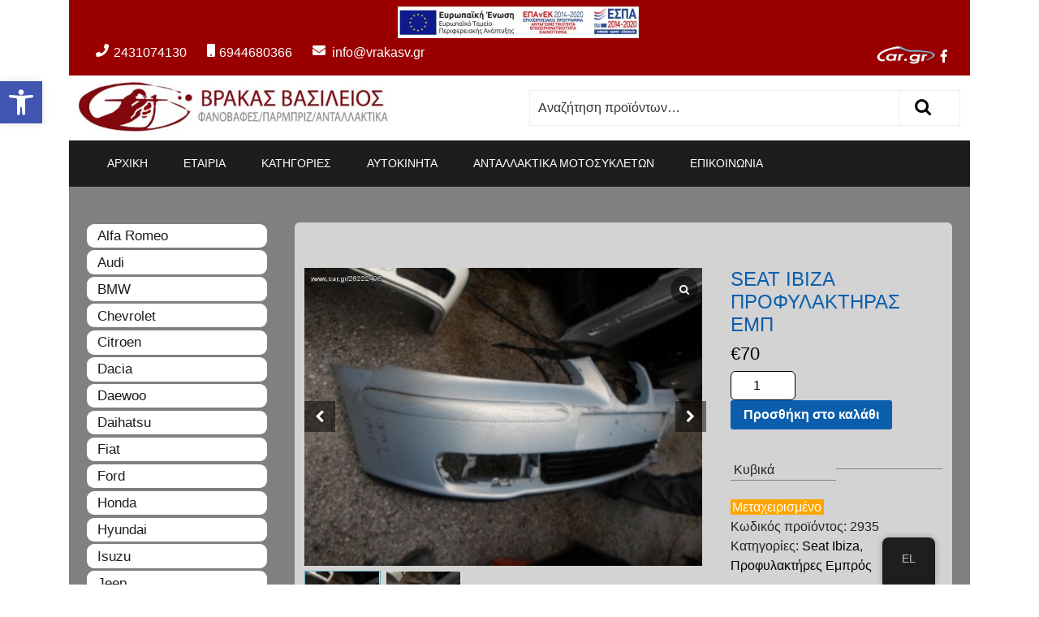

--- FILE ---
content_type: text/html; charset=UTF-8
request_url: https://vrakasv.gr/product/seat-ibiza-%CF%80%CF%81%CE%BF%CF%86%CF%85%CE%BB%CE%B1%CE%BA%CF%84%CE%B7%CF%81%CE%B1%CF%83-%CE%B5%CE%BC%CF%80/
body_size: 127476
content:
<!DOCTYPE html>
<html dir="ltr" lang="el" prefix="og: https://ogp.me/ns#">
<head>
  <meta charset="UTF-8">
  <meta name="viewport" content="width=device-width">
  <title>SEAT IBIZA ΠΡΟΦΥΛΑΚΤΗΡΑΣ ΕΜΠ - Βράκας Βασίλειος</title>

		<!-- All in One SEO 4.7.7 - aioseo.com -->
	<meta name="robots" content="max-image-preview:large" />
	<link rel="canonical" href="https://vrakasv.gr/product/seat-ibiza-%cf%80%cf%81%ce%bf%cf%86%cf%85%ce%bb%ce%b1%ce%ba%cf%84%ce%b7%cf%81%ce%b1%cf%83-%ce%b5%ce%bc%cf%80/" />
	<meta name="generator" content="All in One SEO (AIOSEO) 4.7.7" />
		<meta property="og:locale" content="el_GR" />
		<meta property="og:site_name" content="Βράκας Βασίλειος - Μεταχειρισμένα και γνήσια ανταλλακτικά αυτοκινήτων - Πώληση Αυτοκινήτων" />
		<meta property="og:type" content="article" />
		<meta property="og:title" content="SEAT IBIZA ΠΡΟΦΥΛΑΚΤΗΡΑΣ ΕΜΠ - Βράκας Βασίλειος" />
		<meta property="og:url" content="https://vrakasv.gr/product/seat-ibiza-%cf%80%cf%81%ce%bf%cf%86%cf%85%ce%bb%ce%b1%ce%ba%cf%84%ce%b7%cf%81%ce%b1%cf%83-%ce%b5%ce%bc%cf%80/" />
		<meta property="og:image" content="https://vrakasv.gr/wp-content/uploads/2020/11/cropped-98363142_251723206093550_571745505277640704_n.jpg" />
		<meta property="og:image:secure_url" content="https://vrakasv.gr/wp-content/uploads/2020/11/cropped-98363142_251723206093550_571745505277640704_n.jpg" />
		<meta property="og:image:width" content="840" />
		<meta property="og:image:height" content="159" />
		<meta property="article:published_time" content="2021-07-14T19:02:55+00:00" />
		<meta property="article:modified_time" content="2021-08-24T16:27:06+00:00" />
		<meta name="twitter:card" content="summary" />
		<meta name="twitter:title" content="SEAT IBIZA ΠΡΟΦΥΛΑΚΤΗΡΑΣ ΕΜΠ - Βράκας Βασίλειος" />
		<meta name="twitter:image" content="https://vrakasv.gr/wp-content/uploads/2020/11/cropped-98363142_251723206093550_571745505277640704_n.jpg" />
		<script type="application/ld+json" class="aioseo-schema">
			{"@context":"https:\/\/schema.org","@graph":[{"@type":"BreadcrumbList","@id":"https:\/\/vrakasv.gr\/product\/seat-ibiza-%cf%80%cf%81%ce%bf%cf%86%cf%85%ce%bb%ce%b1%ce%ba%cf%84%ce%b7%cf%81%ce%b1%cf%83-%ce%b5%ce%bc%cf%80\/#breadcrumblist","itemListElement":[{"@type":"ListItem","@id":"https:\/\/vrakasv.gr\/#listItem","position":1,"name":"Home","item":"https:\/\/vrakasv.gr\/","nextItem":{"@type":"ListItem","@id":"https:\/\/vrakasv.gr\/product\/seat-ibiza-%cf%80%cf%81%ce%bf%cf%86%cf%85%ce%bb%ce%b1%ce%ba%cf%84%ce%b7%cf%81%ce%b1%cf%83-%ce%b5%ce%bc%cf%80\/#listItem","name":"SEAT IBIZA \u03a0\u03a1\u039f\u03a6\u03a5\u039b\u0391\u039a\u03a4\u0397\u03a1\u0391\u03a3 \u0395\u039c\u03a0"}},{"@type":"ListItem","@id":"https:\/\/vrakasv.gr\/product\/seat-ibiza-%cf%80%cf%81%ce%bf%cf%86%cf%85%ce%bb%ce%b1%ce%ba%cf%84%ce%b7%cf%81%ce%b1%cf%83-%ce%b5%ce%bc%cf%80\/#listItem","position":2,"name":"SEAT IBIZA \u03a0\u03a1\u039f\u03a6\u03a5\u039b\u0391\u039a\u03a4\u0397\u03a1\u0391\u03a3 \u0395\u039c\u03a0","previousItem":{"@type":"ListItem","@id":"https:\/\/vrakasv.gr\/#listItem","name":"Home"}}]},{"@type":"ItemPage","@id":"https:\/\/vrakasv.gr\/product\/seat-ibiza-%cf%80%cf%81%ce%bf%cf%86%cf%85%ce%bb%ce%b1%ce%ba%cf%84%ce%b7%cf%81%ce%b1%cf%83-%ce%b5%ce%bc%cf%80\/#itempage","url":"https:\/\/vrakasv.gr\/product\/seat-ibiza-%cf%80%cf%81%ce%bf%cf%86%cf%85%ce%bb%ce%b1%ce%ba%cf%84%ce%b7%cf%81%ce%b1%cf%83-%ce%b5%ce%bc%cf%80\/","name":"SEAT IBIZA \u03a0\u03a1\u039f\u03a6\u03a5\u039b\u0391\u039a\u03a4\u0397\u03a1\u0391\u03a3 \u0395\u039c\u03a0 - \u0392\u03c1\u03ac\u03ba\u03b1\u03c2 \u0392\u03b1\u03c3\u03af\u03bb\u03b5\u03b9\u03bf\u03c2","inLanguage":"el","isPartOf":{"@id":"https:\/\/vrakasv.gr\/#website"},"breadcrumb":{"@id":"https:\/\/vrakasv.gr\/product\/seat-ibiza-%cf%80%cf%81%ce%bf%cf%86%cf%85%ce%bb%ce%b1%ce%ba%cf%84%ce%b7%cf%81%ce%b1%cf%83-%ce%b5%ce%bc%cf%80\/#breadcrumblist"},"image":{"@type":"ImageObject","url":"https:\/\/vrakasv.gr\/wp-content\/uploads\/2021\/07\/000000001.jpg","@id":"https:\/\/vrakasv.gr\/product\/seat-ibiza-%cf%80%cf%81%ce%bf%cf%86%cf%85%ce%bb%ce%b1%ce%ba%cf%84%ce%b7%cf%81%ce%b1%cf%83-%ce%b5%ce%bc%cf%80\/#mainImage","width":575,"height":431},"primaryImageOfPage":{"@id":"https:\/\/vrakasv.gr\/product\/seat-ibiza-%cf%80%cf%81%ce%bf%cf%86%cf%85%ce%bb%ce%b1%ce%ba%cf%84%ce%b7%cf%81%ce%b1%cf%83-%ce%b5%ce%bc%cf%80\/#mainImage"},"datePublished":"2021-07-14T22:02:55+03:00","dateModified":"2021-08-24T19:27:06+03:00"},{"@type":"Organization","@id":"https:\/\/vrakasv.gr\/#organization","name":"\u0392\u03c1\u03ac\u03ba\u03b1\u03c2 \u0392\u03b1\u03c3\u03af\u03bb\u03b5\u03b9\u03bf\u03c2","description":"\u039c\u03b5\u03c4\u03b1\u03c7\u03b5\u03b9\u03c1\u03b9\u03c3\u03bc\u03ad\u03bd\u03b1 \u03ba\u03b1\u03b9 \u03b3\u03bd\u03ae\u03c3\u03b9\u03b1 \u03b1\u03bd\u03c4\u03b1\u03bb\u03bb\u03b1\u03ba\u03c4\u03b9\u03ba\u03ac \u03b1\u03c5\u03c4\u03bf\u03ba\u03b9\u03bd\u03ae\u03c4\u03c9\u03bd - \u03a0\u03ce\u03bb\u03b7\u03c3\u03b7 \u0391\u03c5\u03c4\u03bf\u03ba\u03b9\u03bd\u03ae\u03c4\u03c9\u03bd","url":"https:\/\/vrakasv.gr\/","telephone":"+306944680366","logo":{"@type":"ImageObject","url":"https:\/\/vrakasv.gr\/wp-content\/uploads\/2022\/11\/98363142_251723206093550_571745505277640704_n.jpg","@id":"https:\/\/vrakasv.gr\/product\/seat-ibiza-%cf%80%cf%81%ce%bf%cf%86%cf%85%ce%bb%ce%b1%ce%ba%cf%84%ce%b7%cf%81%ce%b1%cf%83-%ce%b5%ce%bc%cf%80\/#organizationLogo","width":575,"height":109},"image":{"@id":"https:\/\/vrakasv.gr\/product\/seat-ibiza-%cf%80%cf%81%ce%bf%cf%86%cf%85%ce%bb%ce%b1%ce%ba%cf%84%ce%b7%cf%81%ce%b1%cf%83-%ce%b5%ce%bc%cf%80\/#organizationLogo"}},{"@type":"WebSite","@id":"https:\/\/vrakasv.gr\/#website","url":"https:\/\/vrakasv.gr\/","name":"\u0392\u03c1\u03ac\u03ba\u03b1\u03c2 \u0392\u03b1\u03c3\u03af\u03bb\u03b5\u03b9\u03bf\u03c2","description":"\u039c\u03b5\u03c4\u03b1\u03c7\u03b5\u03b9\u03c1\u03b9\u03c3\u03bc\u03ad\u03bd\u03b1 \u03ba\u03b1\u03b9 \u03b3\u03bd\u03ae\u03c3\u03b9\u03b1 \u03b1\u03bd\u03c4\u03b1\u03bb\u03bb\u03b1\u03ba\u03c4\u03b9\u03ba\u03ac \u03b1\u03c5\u03c4\u03bf\u03ba\u03b9\u03bd\u03ae\u03c4\u03c9\u03bd - \u03a0\u03ce\u03bb\u03b7\u03c3\u03b7 \u0391\u03c5\u03c4\u03bf\u03ba\u03b9\u03bd\u03ae\u03c4\u03c9\u03bd","inLanguage":"el","publisher":{"@id":"https:\/\/vrakasv.gr\/#organization"}}]}
		</script>
		<!-- All in One SEO -->

<link rel='dns-prefetch' href='//fonts.googleapis.com' />
<link rel="alternate" type="application/rss+xml" title="Ροή RSS &raquo; Βράκας Βασίλειος" href="https://vrakasv.gr/feed/" />
<link rel="alternate" type="application/rss+xml" title="Ροή Σχολίων &raquo; Βράκας Βασίλειος" href="https://vrakasv.gr/comments/feed/" />
		<!-- This site uses the Google Analytics by MonsterInsights plugin v9.2.4 - Using Analytics tracking - https://www.monsterinsights.com/ -->
							<script src="//www.googletagmanager.com/gtag/js?id=G-R1XP6EHFLL"  data-cfasync="false" data-wpfc-render="false" type="text/javascript" async></script>
			<script data-cfasync="false" data-wpfc-render="false" type="text/javascript">
				var mi_version = '9.2.4';
				var mi_track_user = true;
				var mi_no_track_reason = '';
								var MonsterInsightsDefaultLocations = {"page_location":"https:\/\/vrakasv.gr\/product\/seat-ibiza-%CF%80%CF%81%CE%BF%CF%86%CF%85%CE%BB%CE%B1%CE%BA%CF%84%CE%B7%CF%81%CE%B1%CF%83-%CE%B5%CE%BC%CF%80\/"};
				if ( typeof MonsterInsightsPrivacyGuardFilter === 'function' ) {
					var MonsterInsightsLocations = (typeof MonsterInsightsExcludeQuery === 'object') ? MonsterInsightsPrivacyGuardFilter( MonsterInsightsExcludeQuery ) : MonsterInsightsPrivacyGuardFilter( MonsterInsightsDefaultLocations );
				} else {
					var MonsterInsightsLocations = (typeof MonsterInsightsExcludeQuery === 'object') ? MonsterInsightsExcludeQuery : MonsterInsightsDefaultLocations;
				}

								var disableStrs = [
										'ga-disable-G-R1XP6EHFLL',
									];

				/* Function to detect opted out users */
				function __gtagTrackerIsOptedOut() {
					for (var index = 0; index < disableStrs.length; index++) {
						if (document.cookie.indexOf(disableStrs[index] + '=true') > -1) {
							return true;
						}
					}

					return false;
				}

				/* Disable tracking if the opt-out cookie exists. */
				if (__gtagTrackerIsOptedOut()) {
					for (var index = 0; index < disableStrs.length; index++) {
						window[disableStrs[index]] = true;
					}
				}

				/* Opt-out function */
				function __gtagTrackerOptout() {
					for (var index = 0; index < disableStrs.length; index++) {
						document.cookie = disableStrs[index] + '=true; expires=Thu, 31 Dec 2099 23:59:59 UTC; path=/';
						window[disableStrs[index]] = true;
					}
				}

				if ('undefined' === typeof gaOptout) {
					function gaOptout() {
						__gtagTrackerOptout();
					}
				}
								window.dataLayer = window.dataLayer || [];

				window.MonsterInsightsDualTracker = {
					helpers: {},
					trackers: {},
				};
				if (mi_track_user) {
					function __gtagDataLayer() {
						dataLayer.push(arguments);
					}

					function __gtagTracker(type, name, parameters) {
						if (!parameters) {
							parameters = {};
						}

						if (parameters.send_to) {
							__gtagDataLayer.apply(null, arguments);
							return;
						}

						if (type === 'event') {
														parameters.send_to = monsterinsights_frontend.v4_id;
							var hookName = name;
							if (typeof parameters['event_category'] !== 'undefined') {
								hookName = parameters['event_category'] + ':' + name;
							}

							if (typeof MonsterInsightsDualTracker.trackers[hookName] !== 'undefined') {
								MonsterInsightsDualTracker.trackers[hookName](parameters);
							} else {
								__gtagDataLayer('event', name, parameters);
							}
							
						} else {
							__gtagDataLayer.apply(null, arguments);
						}
					}

					__gtagTracker('js', new Date());
					__gtagTracker('set', {
						'developer_id.dZGIzZG': true,
											});
					if ( MonsterInsightsLocations.page_location ) {
						__gtagTracker('set', MonsterInsightsLocations);
					}
										__gtagTracker('config', 'G-R1XP6EHFLL', {"forceSSL":"true","link_attribution":"true"} );
															window.gtag = __gtagTracker;										(function () {
						/* https://developers.google.com/analytics/devguides/collection/analyticsjs/ */
						/* ga and __gaTracker compatibility shim. */
						var noopfn = function () {
							return null;
						};
						var newtracker = function () {
							return new Tracker();
						};
						var Tracker = function () {
							return null;
						};
						var p = Tracker.prototype;
						p.get = noopfn;
						p.set = noopfn;
						p.send = function () {
							var args = Array.prototype.slice.call(arguments);
							args.unshift('send');
							__gaTracker.apply(null, args);
						};
						var __gaTracker = function () {
							var len = arguments.length;
							if (len === 0) {
								return;
							}
							var f = arguments[len - 1];
							if (typeof f !== 'object' || f === null || typeof f.hitCallback !== 'function') {
								if ('send' === arguments[0]) {
									var hitConverted, hitObject = false, action;
									if ('event' === arguments[1]) {
										if ('undefined' !== typeof arguments[3]) {
											hitObject = {
												'eventAction': arguments[3],
												'eventCategory': arguments[2],
												'eventLabel': arguments[4],
												'value': arguments[5] ? arguments[5] : 1,
											}
										}
									}
									if ('pageview' === arguments[1]) {
										if ('undefined' !== typeof arguments[2]) {
											hitObject = {
												'eventAction': 'page_view',
												'page_path': arguments[2],
											}
										}
									}
									if (typeof arguments[2] === 'object') {
										hitObject = arguments[2];
									}
									if (typeof arguments[5] === 'object') {
										Object.assign(hitObject, arguments[5]);
									}
									if ('undefined' !== typeof arguments[1].hitType) {
										hitObject = arguments[1];
										if ('pageview' === hitObject.hitType) {
											hitObject.eventAction = 'page_view';
										}
									}
									if (hitObject) {
										action = 'timing' === arguments[1].hitType ? 'timing_complete' : hitObject.eventAction;
										hitConverted = mapArgs(hitObject);
										__gtagTracker('event', action, hitConverted);
									}
								}
								return;
							}

							function mapArgs(args) {
								var arg, hit = {};
								var gaMap = {
									'eventCategory': 'event_category',
									'eventAction': 'event_action',
									'eventLabel': 'event_label',
									'eventValue': 'event_value',
									'nonInteraction': 'non_interaction',
									'timingCategory': 'event_category',
									'timingVar': 'name',
									'timingValue': 'value',
									'timingLabel': 'event_label',
									'page': 'page_path',
									'location': 'page_location',
									'title': 'page_title',
									'referrer' : 'page_referrer',
								};
								for (arg in args) {
																		if (!(!args.hasOwnProperty(arg) || !gaMap.hasOwnProperty(arg))) {
										hit[gaMap[arg]] = args[arg];
									} else {
										hit[arg] = args[arg];
									}
								}
								return hit;
							}

							try {
								f.hitCallback();
							} catch (ex) {
							}
						};
						__gaTracker.create = newtracker;
						__gaTracker.getByName = newtracker;
						__gaTracker.getAll = function () {
							return [];
						};
						__gaTracker.remove = noopfn;
						__gaTracker.loaded = true;
						window['__gaTracker'] = __gaTracker;
					})();
									} else {
										console.log("");
					(function () {
						function __gtagTracker() {
							return null;
						}

						window['__gtagTracker'] = __gtagTracker;
						window['gtag'] = __gtagTracker;
					})();
									}
			</script>
				<!-- / Google Analytics by MonsterInsights -->
		<script type="text/javascript">
window._wpemojiSettings = {"baseUrl":"https:\/\/s.w.org\/images\/core\/emoji\/14.0.0\/72x72\/","ext":".png","svgUrl":"https:\/\/s.w.org\/images\/core\/emoji\/14.0.0\/svg\/","svgExt":".svg","source":{"concatemoji":"https:\/\/vrakasv.gr\/wp-includes\/js\/wp-emoji-release.min.js?ver=6.1.9"}};
/*! This file is auto-generated */
!function(e,a,t){var n,r,o,i=a.createElement("canvas"),p=i.getContext&&i.getContext("2d");function s(e,t){var a=String.fromCharCode,e=(p.clearRect(0,0,i.width,i.height),p.fillText(a.apply(this,e),0,0),i.toDataURL());return p.clearRect(0,0,i.width,i.height),p.fillText(a.apply(this,t),0,0),e===i.toDataURL()}function c(e){var t=a.createElement("script");t.src=e,t.defer=t.type="text/javascript",a.getElementsByTagName("head")[0].appendChild(t)}for(o=Array("flag","emoji"),t.supports={everything:!0,everythingExceptFlag:!0},r=0;r<o.length;r++)t.supports[o[r]]=function(e){if(p&&p.fillText)switch(p.textBaseline="top",p.font="600 32px Arial",e){case"flag":return s([127987,65039,8205,9895,65039],[127987,65039,8203,9895,65039])?!1:!s([55356,56826,55356,56819],[55356,56826,8203,55356,56819])&&!s([55356,57332,56128,56423,56128,56418,56128,56421,56128,56430,56128,56423,56128,56447],[55356,57332,8203,56128,56423,8203,56128,56418,8203,56128,56421,8203,56128,56430,8203,56128,56423,8203,56128,56447]);case"emoji":return!s([129777,127995,8205,129778,127999],[129777,127995,8203,129778,127999])}return!1}(o[r]),t.supports.everything=t.supports.everything&&t.supports[o[r]],"flag"!==o[r]&&(t.supports.everythingExceptFlag=t.supports.everythingExceptFlag&&t.supports[o[r]]);t.supports.everythingExceptFlag=t.supports.everythingExceptFlag&&!t.supports.flag,t.DOMReady=!1,t.readyCallback=function(){t.DOMReady=!0},t.supports.everything||(n=function(){t.readyCallback()},a.addEventListener?(a.addEventListener("DOMContentLoaded",n,!1),e.addEventListener("load",n,!1)):(e.attachEvent("onload",n),a.attachEvent("onreadystatechange",function(){"complete"===a.readyState&&t.readyCallback()})),(e=t.source||{}).concatemoji?c(e.concatemoji):e.wpemoji&&e.twemoji&&(c(e.twemoji),c(e.wpemoji)))}(window,document,window._wpemojiSettings);
</script>
<style type="text/css">
img.wp-smiley,
img.emoji {
	display: inline !important;
	border: none !important;
	box-shadow: none !important;
	height: 1em !important;
	width: 1em !important;
	margin: 0 0.07em !important;
	vertical-align: -0.1em !important;
	background: none !important;
	padding: 0 !important;
}
</style>
	<link rel='stylesheet' id='wp-block-library-css' href='https://vrakasv.gr/wp-includes/css/dist/block-library/style.min.css?ver=6.1.9' type='text/css' media='all' />
<style id='wp-block-library-theme-inline-css' type='text/css'>
.wp-block-audio figcaption{color:#555;font-size:13px;text-align:center}.is-dark-theme .wp-block-audio figcaption{color:hsla(0,0%,100%,.65)}.wp-block-audio{margin:0 0 1em}.wp-block-code{border:1px solid #ccc;border-radius:4px;font-family:Menlo,Consolas,monaco,monospace;padding:.8em 1em}.wp-block-embed figcaption{color:#555;font-size:13px;text-align:center}.is-dark-theme .wp-block-embed figcaption{color:hsla(0,0%,100%,.65)}.wp-block-embed{margin:0 0 1em}.blocks-gallery-caption{color:#555;font-size:13px;text-align:center}.is-dark-theme .blocks-gallery-caption{color:hsla(0,0%,100%,.65)}.wp-block-image figcaption{color:#555;font-size:13px;text-align:center}.is-dark-theme .wp-block-image figcaption{color:hsla(0,0%,100%,.65)}.wp-block-image{margin:0 0 1em}.wp-block-pullquote{border-top:4px solid;border-bottom:4px solid;margin-bottom:1.75em;color:currentColor}.wp-block-pullquote__citation,.wp-block-pullquote cite,.wp-block-pullquote footer{color:currentColor;text-transform:uppercase;font-size:.8125em;font-style:normal}.wp-block-quote{border-left:.25em solid;margin:0 0 1.75em;padding-left:1em}.wp-block-quote cite,.wp-block-quote footer{color:currentColor;font-size:.8125em;position:relative;font-style:normal}.wp-block-quote.has-text-align-right{border-left:none;border-right:.25em solid;padding-left:0;padding-right:1em}.wp-block-quote.has-text-align-center{border:none;padding-left:0}.wp-block-quote.is-large,.wp-block-quote.is-style-large,.wp-block-quote.is-style-plain{border:none}.wp-block-search .wp-block-search__label{font-weight:700}.wp-block-search__button{border:1px solid #ccc;padding:.375em .625em}:where(.wp-block-group.has-background){padding:1.25em 2.375em}.wp-block-separator.has-css-opacity{opacity:.4}.wp-block-separator{border:none;border-bottom:2px solid;margin-left:auto;margin-right:auto}.wp-block-separator.has-alpha-channel-opacity{opacity:1}.wp-block-separator:not(.is-style-wide):not(.is-style-dots){width:100px}.wp-block-separator.has-background:not(.is-style-dots){border-bottom:none;height:1px}.wp-block-separator.has-background:not(.is-style-wide):not(.is-style-dots){height:2px}.wp-block-table{margin:"0 0 1em 0"}.wp-block-table thead{border-bottom:3px solid}.wp-block-table tfoot{border-top:3px solid}.wp-block-table td,.wp-block-table th{word-break:normal}.wp-block-table figcaption{color:#555;font-size:13px;text-align:center}.is-dark-theme .wp-block-table figcaption{color:hsla(0,0%,100%,.65)}.wp-block-video figcaption{color:#555;font-size:13px;text-align:center}.is-dark-theme .wp-block-video figcaption{color:hsla(0,0%,100%,.65)}.wp-block-video{margin:0 0 1em}.wp-block-template-part.has-background{padding:1.25em 2.375em;margin-top:0;margin-bottom:0}
</style>
<link rel='stylesheet' id='wc-blocks-vendors-style-css' href='https://vrakasv.gr/wp-content/plugins/woocommerce/packages/woocommerce-blocks/build/wc-blocks-vendors-style.css?ver=8.9.2' type='text/css' media='all' />
<link rel='stylesheet' id='wc-blocks-style-css' href='https://vrakasv.gr/wp-content/plugins/woocommerce/packages/woocommerce-blocks/build/wc-blocks-style.css?ver=8.9.2' type='text/css' media='all' />
<link rel='stylesheet' id='classic-theme-styles-css' href='https://vrakasv.gr/wp-includes/css/classic-themes.min.css?ver=1' type='text/css' media='all' />
<style id='global-styles-inline-css' type='text/css'>
body{--wp--preset--color--black: #000000;--wp--preset--color--cyan-bluish-gray: #abb8c3;--wp--preset--color--white: #ffffff;--wp--preset--color--pale-pink: #f78da7;--wp--preset--color--vivid-red: #cf2e2e;--wp--preset--color--luminous-vivid-orange: #ff6900;--wp--preset--color--luminous-vivid-amber: #fcb900;--wp--preset--color--light-green-cyan: #7bdcb5;--wp--preset--color--vivid-green-cyan: #00d084;--wp--preset--color--pale-cyan-blue: #8ed1fc;--wp--preset--color--vivid-cyan-blue: #0693e3;--wp--preset--color--vivid-purple: #9b51e0;--wp--preset--gradient--vivid-cyan-blue-to-vivid-purple: linear-gradient(135deg,rgba(6,147,227,1) 0%,rgb(155,81,224) 100%);--wp--preset--gradient--light-green-cyan-to-vivid-green-cyan: linear-gradient(135deg,rgb(122,220,180) 0%,rgb(0,208,130) 100%);--wp--preset--gradient--luminous-vivid-amber-to-luminous-vivid-orange: linear-gradient(135deg,rgba(252,185,0,1) 0%,rgba(255,105,0,1) 100%);--wp--preset--gradient--luminous-vivid-orange-to-vivid-red: linear-gradient(135deg,rgba(255,105,0,1) 0%,rgb(207,46,46) 100%);--wp--preset--gradient--very-light-gray-to-cyan-bluish-gray: linear-gradient(135deg,rgb(238,238,238) 0%,rgb(169,184,195) 100%);--wp--preset--gradient--cool-to-warm-spectrum: linear-gradient(135deg,rgb(74,234,220) 0%,rgb(151,120,209) 20%,rgb(207,42,186) 40%,rgb(238,44,130) 60%,rgb(251,105,98) 80%,rgb(254,248,76) 100%);--wp--preset--gradient--blush-light-purple: linear-gradient(135deg,rgb(255,206,236) 0%,rgb(152,150,240) 100%);--wp--preset--gradient--blush-bordeaux: linear-gradient(135deg,rgb(254,205,165) 0%,rgb(254,45,45) 50%,rgb(107,0,62) 100%);--wp--preset--gradient--luminous-dusk: linear-gradient(135deg,rgb(255,203,112) 0%,rgb(199,81,192) 50%,rgb(65,88,208) 100%);--wp--preset--gradient--pale-ocean: linear-gradient(135deg,rgb(255,245,203) 0%,rgb(182,227,212) 50%,rgb(51,167,181) 100%);--wp--preset--gradient--electric-grass: linear-gradient(135deg,rgb(202,248,128) 0%,rgb(113,206,126) 100%);--wp--preset--gradient--midnight: linear-gradient(135deg,rgb(2,3,129) 0%,rgb(40,116,252) 100%);--wp--preset--duotone--dark-grayscale: url('#wp-duotone-dark-grayscale');--wp--preset--duotone--grayscale: url('#wp-duotone-grayscale');--wp--preset--duotone--purple-yellow: url('#wp-duotone-purple-yellow');--wp--preset--duotone--blue-red: url('#wp-duotone-blue-red');--wp--preset--duotone--midnight: url('#wp-duotone-midnight');--wp--preset--duotone--magenta-yellow: url('#wp-duotone-magenta-yellow');--wp--preset--duotone--purple-green: url('#wp-duotone-purple-green');--wp--preset--duotone--blue-orange: url('#wp-duotone-blue-orange');--wp--preset--font-size--small: 13px;--wp--preset--font-size--medium: 20px;--wp--preset--font-size--large: 36px;--wp--preset--font-size--x-large: 42px;--wp--preset--spacing--20: 0.44rem;--wp--preset--spacing--30: 0.67rem;--wp--preset--spacing--40: 1rem;--wp--preset--spacing--50: 1.5rem;--wp--preset--spacing--60: 2.25rem;--wp--preset--spacing--70: 3.38rem;--wp--preset--spacing--80: 5.06rem;}:where(.is-layout-flex){gap: 0.5em;}body .is-layout-flow > .alignleft{float: left;margin-inline-start: 0;margin-inline-end: 2em;}body .is-layout-flow > .alignright{float: right;margin-inline-start: 2em;margin-inline-end: 0;}body .is-layout-flow > .aligncenter{margin-left: auto !important;margin-right: auto !important;}body .is-layout-constrained > .alignleft{float: left;margin-inline-start: 0;margin-inline-end: 2em;}body .is-layout-constrained > .alignright{float: right;margin-inline-start: 2em;margin-inline-end: 0;}body .is-layout-constrained > .aligncenter{margin-left: auto !important;margin-right: auto !important;}body .is-layout-constrained > :where(:not(.alignleft):not(.alignright):not(.alignfull)){max-width: var(--wp--style--global--content-size);margin-left: auto !important;margin-right: auto !important;}body .is-layout-constrained > .alignwide{max-width: var(--wp--style--global--wide-size);}body .is-layout-flex{display: flex;}body .is-layout-flex{flex-wrap: wrap;align-items: center;}body .is-layout-flex > *{margin: 0;}:where(.wp-block-columns.is-layout-flex){gap: 2em;}.has-black-color{color: var(--wp--preset--color--black) !important;}.has-cyan-bluish-gray-color{color: var(--wp--preset--color--cyan-bluish-gray) !important;}.has-white-color{color: var(--wp--preset--color--white) !important;}.has-pale-pink-color{color: var(--wp--preset--color--pale-pink) !important;}.has-vivid-red-color{color: var(--wp--preset--color--vivid-red) !important;}.has-luminous-vivid-orange-color{color: var(--wp--preset--color--luminous-vivid-orange) !important;}.has-luminous-vivid-amber-color{color: var(--wp--preset--color--luminous-vivid-amber) !important;}.has-light-green-cyan-color{color: var(--wp--preset--color--light-green-cyan) !important;}.has-vivid-green-cyan-color{color: var(--wp--preset--color--vivid-green-cyan) !important;}.has-pale-cyan-blue-color{color: var(--wp--preset--color--pale-cyan-blue) !important;}.has-vivid-cyan-blue-color{color: var(--wp--preset--color--vivid-cyan-blue) !important;}.has-vivid-purple-color{color: var(--wp--preset--color--vivid-purple) !important;}.has-black-background-color{background-color: var(--wp--preset--color--black) !important;}.has-cyan-bluish-gray-background-color{background-color: var(--wp--preset--color--cyan-bluish-gray) !important;}.has-white-background-color{background-color: var(--wp--preset--color--white) !important;}.has-pale-pink-background-color{background-color: var(--wp--preset--color--pale-pink) !important;}.has-vivid-red-background-color{background-color: var(--wp--preset--color--vivid-red) !important;}.has-luminous-vivid-orange-background-color{background-color: var(--wp--preset--color--luminous-vivid-orange) !important;}.has-luminous-vivid-amber-background-color{background-color: var(--wp--preset--color--luminous-vivid-amber) !important;}.has-light-green-cyan-background-color{background-color: var(--wp--preset--color--light-green-cyan) !important;}.has-vivid-green-cyan-background-color{background-color: var(--wp--preset--color--vivid-green-cyan) !important;}.has-pale-cyan-blue-background-color{background-color: var(--wp--preset--color--pale-cyan-blue) !important;}.has-vivid-cyan-blue-background-color{background-color: var(--wp--preset--color--vivid-cyan-blue) !important;}.has-vivid-purple-background-color{background-color: var(--wp--preset--color--vivid-purple) !important;}.has-black-border-color{border-color: var(--wp--preset--color--black) !important;}.has-cyan-bluish-gray-border-color{border-color: var(--wp--preset--color--cyan-bluish-gray) !important;}.has-white-border-color{border-color: var(--wp--preset--color--white) !important;}.has-pale-pink-border-color{border-color: var(--wp--preset--color--pale-pink) !important;}.has-vivid-red-border-color{border-color: var(--wp--preset--color--vivid-red) !important;}.has-luminous-vivid-orange-border-color{border-color: var(--wp--preset--color--luminous-vivid-orange) !important;}.has-luminous-vivid-amber-border-color{border-color: var(--wp--preset--color--luminous-vivid-amber) !important;}.has-light-green-cyan-border-color{border-color: var(--wp--preset--color--light-green-cyan) !important;}.has-vivid-green-cyan-border-color{border-color: var(--wp--preset--color--vivid-green-cyan) !important;}.has-pale-cyan-blue-border-color{border-color: var(--wp--preset--color--pale-cyan-blue) !important;}.has-vivid-cyan-blue-border-color{border-color: var(--wp--preset--color--vivid-cyan-blue) !important;}.has-vivid-purple-border-color{border-color: var(--wp--preset--color--vivid-purple) !important;}.has-vivid-cyan-blue-to-vivid-purple-gradient-background{background: var(--wp--preset--gradient--vivid-cyan-blue-to-vivid-purple) !important;}.has-light-green-cyan-to-vivid-green-cyan-gradient-background{background: var(--wp--preset--gradient--light-green-cyan-to-vivid-green-cyan) !important;}.has-luminous-vivid-amber-to-luminous-vivid-orange-gradient-background{background: var(--wp--preset--gradient--luminous-vivid-amber-to-luminous-vivid-orange) !important;}.has-luminous-vivid-orange-to-vivid-red-gradient-background{background: var(--wp--preset--gradient--luminous-vivid-orange-to-vivid-red) !important;}.has-very-light-gray-to-cyan-bluish-gray-gradient-background{background: var(--wp--preset--gradient--very-light-gray-to-cyan-bluish-gray) !important;}.has-cool-to-warm-spectrum-gradient-background{background: var(--wp--preset--gradient--cool-to-warm-spectrum) !important;}.has-blush-light-purple-gradient-background{background: var(--wp--preset--gradient--blush-light-purple) !important;}.has-blush-bordeaux-gradient-background{background: var(--wp--preset--gradient--blush-bordeaux) !important;}.has-luminous-dusk-gradient-background{background: var(--wp--preset--gradient--luminous-dusk) !important;}.has-pale-ocean-gradient-background{background: var(--wp--preset--gradient--pale-ocean) !important;}.has-electric-grass-gradient-background{background: var(--wp--preset--gradient--electric-grass) !important;}.has-midnight-gradient-background{background: var(--wp--preset--gradient--midnight) !important;}.has-small-font-size{font-size: var(--wp--preset--font-size--small) !important;}.has-medium-font-size{font-size: var(--wp--preset--font-size--medium) !important;}.has-large-font-size{font-size: var(--wp--preset--font-size--large) !important;}.has-x-large-font-size{font-size: var(--wp--preset--font-size--x-large) !important;}
.wp-block-navigation a:where(:not(.wp-element-button)){color: inherit;}
:where(.wp-block-columns.is-layout-flex){gap: 2em;}
.wp-block-pullquote{font-size: 1.5em;line-height: 1.6;}
</style>
<link rel='stylesheet' id='wcgs_custom-style-css' href='https://vrakasv.gr/wp-content/plugins/gallery-slider-for-woocommerce/public/css/dynamic.css?ver=all' type='text/css' media='all' />
<style id='wcgs_custom-style-inline-css' type='text/css'>
@media screen and (min-width:992px ){
                #wpgs-gallery.wcgs-woocommerce-product-gallery+.summary {
                    max-width: calc(37% - 50px);
                }
            }#wpgs-gallery .gallery-navigation-carousel-wrapper {
			-ms-flex-order: 2 !important;
			order: 2 !important;
			margin-top: 6px;;
		}
		#wpgs-gallery .wcgs-carousel .wcgs-swiper-arrow {
			font-size: 16px;
		}
		#wpgs-gallery .wcgs-carousel .wcgs-swiper-arrow:before,
		#wpgs-gallery .wcgs-carousel .wcgs-swiper-arrow:before {
			font-size: 16px;
			color: #fff;
			line-height: unset;
		}
		#wpgs-gallery.wcgs-woocommerce-product-gallery .wcgs-carousel .wcgs-slider-image {
			border-radius: 0px;
		}
		#wpgs-gallery .wcgs-carousel .wcgs-swiper-arrow,
		#wpgs-gallery .wcgs-carousel .wcgs-swiper-arrow{
			background-color: rgba(0, 0, 0, .5);
			border-radius: 0px;

		}
		#wpgs-gallery .wcgs-carousel .wcgs-swiper-arrow:hover, #wpgs-gallery .wcgs-carousel .wcgs-swiper-arrow:hover {
			background-color: rgba(0, 0, 0, .85);
		}
		#wpgs-gallery .wcgs-carousel .wcgs-swiper-arrow:hover::before, #wpgs-gallery .wcgs-carousel .wcgs-swiper-arrow:hover::before{
            color: #fff;
		}
		#wpgs-gallery .swiper-pagination .swiper-pagination-bullet {
			background-color: rgba(115, 119, 121, 0.5);
		}
		#wpgs-gallery .swiper-pagination .swiper-pagination-bullet.swiper-pagination-bullet-active {
			background-color: rgba(115, 119, 121, 0.8);
		}
		#wpgs-gallery .wcgs-lightbox .sp_wgs-lightbox {
			color: #fff;
			background-color: rgba(0, 0, 0, 0.5);
			font-size: px;
		}
		#wpgs-gallery .wcgs-lightbox .sp_wgs-lightbox:hover {
			color: #fff;
			background-color: rgba(0, 0, 0, 0.8);
		}
		#wpgs-gallery .gallery-navigation-carousel .wcgs-swiper-arrow {
			background-color: rgba(0, 0, 0, 0.5);
		}
		#wpgs-gallery .gallery-navigation-carousel .wcgs-swiper-arrow:before{
			font-size: 12px;
			color: #fff;
		}
		#wpgs-gallery .gallery-navigation-carousel .wcgs-swiper-arrow:hover {
			background-color: rgba(0, 0, 0, 0.8);
		}
		#wpgs-gallery .gallery-navigation-carousel .wcgs-swiper-arrow:hover::before{
			color: #fff;
		}
		#wpgs-gallery .wcgs-thumb.swiper-slide-thumb-active.wcgs-thumb img {
			border: 1px solid #5EABC1;
		}
		#wpgs-gallery .wcgs-thumb.swiper-slide:hover img,
		#wpgs-gallery .wcgs-thumb.swiper-slide-thumb-active.wcgs-thumb:hover img {
			border-color: #5EABC1;
		}
		#wpgs-gallery .wcgs-thumb.swiper-slide img {
			border: 1px solid #dddddd;
			border-radius: 0px;
		}
		#wpgs-gallery {
			margin-bottom: 30px;
			max-width: 50%;
		}
		#wpgs-gallery .gallery-navigation-carousel.vertical .wcgs-thumb {
			padding: 0 3px;
		}
		.fancybox-caption__body {
			color: #ffffff;
			font-size: 14px;
		}
		.fancybox-bg {
			background: #1e1e1e !important;
		}
</style>
<link rel='stylesheet' id='rss-feed-pro-css' href='https://vrakasv.gr/wp-content/plugins/rss-feed-pro/assets/css/rss-feed-pro.css?ver=1.0.0' type='text/css' media='all' />
<link rel='stylesheet' id='wpmenucart-icons-css' href='https://vrakasv.gr/wp-content/plugins/woocommerce-menu-bar-cart/assets/css/wpmenucart-icons.min.css?ver=2.14.10' type='text/css' media='all' />
<style id='wpmenucart-icons-inline-css' type='text/css'>
@font-face{font-family:WPMenuCart;src:url(https://vrakasv.gr/wp-content/plugins/woocommerce-menu-bar-cart/assets/fonts/WPMenuCart.eot);src:url(https://vrakasv.gr/wp-content/plugins/woocommerce-menu-bar-cart/assets/fonts/WPMenuCart.eot?#iefix) format('embedded-opentype'),url(https://vrakasv.gr/wp-content/plugins/woocommerce-menu-bar-cart/assets/fonts/WPMenuCart.woff2) format('woff2'),url(https://vrakasv.gr/wp-content/plugins/woocommerce-menu-bar-cart/assets/fonts/WPMenuCart.woff) format('woff'),url(https://vrakasv.gr/wp-content/plugins/woocommerce-menu-bar-cart/assets/fonts/WPMenuCart.ttf) format('truetype'),url(https://vrakasv.gr/wp-content/plugins/woocommerce-menu-bar-cart/assets/fonts/WPMenuCart.svg#WPMenuCart) format('svg');font-weight:400;font-style:normal;font-display:swap}
</style>
<link rel='stylesheet' id='wpmenucart-css' href='https://vrakasv.gr/wp-content/plugins/woocommerce-menu-bar-cart/assets/css/wpmenucart-main.min.css?ver=2.14.10' type='text/css' media='all' />
<link rel='stylesheet' id='woocommerce-layout-css' href='https://vrakasv.gr/wp-content/plugins/woocommerce/assets/css/woocommerce-layout.css?ver=7.2.2' type='text/css' media='all' />
<link rel='stylesheet' id='woocommerce-smallscreen-css' href='https://vrakasv.gr/wp-content/plugins/woocommerce/assets/css/woocommerce-smallscreen.css?ver=7.2.2' type='text/css' media='only screen and (max-width: 768px)' />
<link rel='stylesheet' id='woocommerce-general-css' href='https://vrakasv.gr/wp-content/plugins/woocommerce/assets/css/woocommerce.css?ver=7.2.2' type='text/css' media='all' />
<style id='woocommerce-inline-inline-css' type='text/css'>
.woocommerce form .form-row .required { visibility: visible; }
</style>
<link rel='stylesheet' id='trp-floater-language-switcher-style-css' href='https://vrakasv.gr/wp-content/plugins/translatepress-multilingual/assets/css/trp-floater-language-switcher.css?ver=2.9.3' type='text/css' media='all' />
<link rel='stylesheet' id='trp-language-switcher-style-css' href='https://vrakasv.gr/wp-content/plugins/translatepress-multilingual/assets/css/trp-language-switcher.css?ver=2.9.3' type='text/css' media='all' />
<link rel='stylesheet' id='bb-ecommerce-store-style-css' href='https://vrakasv.gr/wp-content/themes/bb-ecommerce-store/style.css?ver=6.1.9' type='text/css' media='all' />
<link rel='stylesheet' id='ecommerce_shop-style-css' href='https://vrakasv.gr/wp-content/themes/e-commerce-shop/style.css?ver=6.1.9' type='text/css' media='all' />
<style id='ecommerce_shop-style-inline-css' type='text/css'>
#slider .more-btn a, .topbar, form.woocommerce-product-search button[type="submit"],button.search-submit, #our-service,#comments a.comment-reply-link, #sidebar h3, #sidebar input[type="submit"], #sidebar .tagcloud a:hover,.copyright-wrapper .tagcloud a:hover, .woocommerce span.onsale, .woocommerce #respond input#submit, .woocommerce a.button, .woocommerce button.button, .woocommerce input.button,.woocommerce #respond input#submit.alt, .woocommerce a.button.alt, .woocommerce button.button.alt, .woocommerce input.button.alt, .pagination a:hover, .pagination .current, .copyright, .toggle a,  input.search-submit, #our-products a.button, a.blogbutton-small:hover, .top-header,#menu-sidebar input[type="submit"],.tags p a:hover,.meta-nav:hover, .header form.woocommerce-product-search button[type="submit"], .copyright-wrapper form.woocommerce-product-search button, #sidebar form.woocommerce-product-search button, .copyright-wrapper .woocommerce a.button:hover, .copyright-wrapper .woocommerce button.button:hover, .woocommerce .widget_price_filter .ui-slider .ui-slider-range, .woocommerce .widget_price_filter .ui-slider .ui-slider-handle, .fixed-header, #sidebar input[type="submit"], .copyright-wrapper input.search-submit{background-color: ;}#comments input[type="submit"].submit, nav.woocommerce-MyAccount-navigation ul li{background-color: !important;}a,.woocommerce-message::before, .post-password-form input[type=password],.cart_icon i, .copyright-wrapper li a:hover, .primary-navigation ul ul a,.tags i,#sidebar ul li a:hover,.metabox a:hover,.woocommerce td.product-name a, .woocommerce ul#shipping_method li label, .woocommerce-cart .cart-collaterals .shipping-calculator-button, .woocommerce-MyAccount-content p a{color: ;}.primary-navigation ul ul,.copyright-wrapper form.woocommerce-product-search button, #sidebar form.woocommerce-product-search button{border-color: ;}.inner-service, .woocommerce-message{border-top-color: ;}@media screen and (max-width:1000px) {}body{max-width: 1140px; width: 100%; padding-right: 15px; padding-left: 15px; margin-right: auto; margin-left: auto;}.header .logo{padding-left:20px;}#our-service{margin: 2% 0;}#slider .carousel-caption, #slider .inner_carousel{left:40%; right:10%;}#slider img{opacity:0.7}#slider .more-btn a, #comments .form-submit input[type="submit"],.blogbutton-small{padding-top: px; padding-bottom: px; padding-left: px; padding-right: px; display:inline-block;}#slider .more-btn a, #comments .form-submit input[type="submit"], .blogbutton-small{border-radius: px;}#slider{display:none;} @media screen and (max-width:575px) {#slider{display:block;} }@media screen and (max-width:575px) {#scroll-top{visibility: visible !important;} }@media screen and (max-width:575px) {#sidebar{display:block;} }@media screen and (max-width:575px) {#loader-wrapper{display:none;} }@media screen and (max-width:575px) {.fixed-header{display:none;} }article.tag-sticky-2,#sidebar, .inner-service,.page-box-single{background-color: transparent;}.woocommerce #respond input#submit, .woocommerce a.button, .woocommerce button.button, .woocommerce input.button, .woocommerce #respond input#submit.alt, .woocommerce a.button.alt, .woocommerce button.button.alt, .woocommerce input.button.alt, .woocommerce input.button.alt, .woocommerce button.button:disabled, .woocommerce button.button:disabled[disabled], .woocommerce .cart .button, .woocommerce .cart input.button, .woocommerce div.product form.cart .button{padding-top: 10px; padding-bottom: 10px;}.woocommerce #respond input#submit, .woocommerce a.button, .woocommerce button.button, .woocommerce input.button, .woocommerce #respond input#submit.alt, .woocommerce a.button.alt, .woocommerce button.button.alt, .woocommerce input.button.alt, .woocommerce input.button.alt, .woocommerce button.button:disabled, .woocommerce button.button:disabled[disabled], .woocommerce .cart .button, .woocommerce .cart input.button, .woocommerce div.product form.cart .button{padding-left: 16px; padding-right: 16px;}.woocommerce #respond input#submit, .woocommerce a.button, .woocommerce button.button, .woocommerce input.button, .woocommerce #respond input#submit.alt, .woocommerce a.button.alt, .woocommerce button.button.alt, .woocommerce input.button.alt, .woocommerce input.button.alt, .woocommerce button.button:disabled, .woocommerce button.button:disabled[disabled], .woocommerce .cart .button, .woocommerce .cart input.button{border-radius: 0px;}.related.products{display: none;}.woocommerce ul.products li.product, .woocommerce-page ul.products li.product{padding-top: 0px !important; padding-bottom: 0px !important;}.woocommerce ul.products li.product, .woocommerce-page ul.products li.product{padding-left: 0px !important; padding-right: 0px !important;}.woocommerce ul.products li.product, .woocommerce-page ul.products li.product{border-radius: 0px;}.woocommerce ul.products li.product, .woocommerce-page ul.products li.product{box-shadow: 0px 0px 0px #eee;}.copyright p, .copyright a{font-size: 15px}.copyright{padding-top: 15px; padding-bottom: 15px;}.copyright-wrapper{background-color: ;}#scroll-top .fas{font-size: 22px;}#slider img{height: px;}article.tag-sticky-2, .inner-service{background: #f6f6f6;}#slider{background-color: 1;}.header .logo a{font-size: 34px;}.header .logo p{font-size: 14px;}.woocommerce span.onsale {border-radius: 50% !important;}.woocommerce ul.products li.product .onsale{ left:auto; right:0;}.woocommerce span.onsale{font-size: 14px;}#loader-wrapper .loader-section{background-color: ;} .fixed-header{padding: 0px;}.our-services img, .box-image img, .feature-box img{border-radius: 0px;}.our-services img, .box-image img, .feature-box img{box-shadow: 0px 0px 0px #ccc;}
#slider .more-btn a, .topbar, form.woocommerce-product-search button[type="submit"],button.search-submit, #our-service,#comments a.comment-reply-link, #sidebar h3, #sidebar input[type="submit"], #sidebar .tagcloud a:hover,.copyright-wrapper .tagcloud a:hover, .woocommerce span.onsale, .woocommerce #respond input#submit, .woocommerce a.button, .woocommerce button.button, .woocommerce input.button,.woocommerce #respond input#submit.alt, .woocommerce a.button.alt, .woocommerce button.button.alt, .woocommerce input.button.alt, .pagination a:hover, .pagination .current, .copyright, .toggle a,  input.search-submit, #our-products a.button, a.blogbutton-small:hover, .top-header,#menu-sidebar input[type="submit"],.tags p a:hover,.meta-nav:hover, .header form.woocommerce-product-search button[type="submit"], .copyright-wrapper form.woocommerce-product-search button, #sidebar form.woocommerce-product-search button, .copyright-wrapper .woocommerce a.button:hover, .copyright-wrapper .woocommerce button.button:hover, .woocommerce .widget_price_filter .ui-slider .ui-slider-range, .woocommerce .widget_price_filter .ui-slider .ui-slider-handle, .fixed-header, #sidebar input[type="submit"], .copyright-wrapper input.search-submit{background-color: ;}#comments input[type="submit"].submit, nav.woocommerce-MyAccount-navigation ul li{background-color: !important;}a,.woocommerce-message::before, .post-password-form input[type=password],.cart_icon i, .copyright-wrapper li a:hover, .primary-navigation ul ul a,.tags i,#sidebar ul li a:hover,.metabox a:hover,.woocommerce td.product-name a, .woocommerce ul#shipping_method li label, .woocommerce-cart .cart-collaterals .shipping-calculator-button, .woocommerce-MyAccount-content p a{color: ;}.primary-navigation ul ul,.copyright-wrapper form.woocommerce-product-search button, #sidebar form.woocommerce-product-search button{border-color: ;}.inner-service, .woocommerce-message{border-top-color: ;}@media screen and (max-width:1000px) {}body{max-width: 1140px; width: 100%; padding-right: 15px; padding-left: 15px; margin-right: auto; margin-left: auto;}.header .logo{padding-left:20px;}#our-service{margin: 2% 0;}#slider .carousel-caption, #slider .inner_carousel{left:40%; right:10%;}#slider img{opacity:0.7}#slider .more-btn a, #comments .form-submit input[type="submit"],.blogbutton-small{padding-top: px; padding-bottom: px; padding-left: px; padding-right: px; display:inline-block;}#slider .more-btn a, #comments .form-submit input[type="submit"], .blogbutton-small{border-radius: px;}#slider{display:none;} @media screen and (max-width:575px) {#slider{display:block;} }@media screen and (max-width:575px) {#scroll-top{visibility: visible !important;} }@media screen and (max-width:575px) {#sidebar{display:block;} }@media screen and (max-width:575px) {#loader-wrapper{display:none;} }@media screen and (max-width:575px) {.fixed-header{display:none;} }article.tag-sticky-2,#sidebar, .inner-service,.page-box-single{background-color: transparent;}.woocommerce #respond input#submit, .woocommerce a.button, .woocommerce button.button, .woocommerce input.button, .woocommerce #respond input#submit.alt, .woocommerce a.button.alt, .woocommerce button.button.alt, .woocommerce input.button.alt, .woocommerce input.button.alt, .woocommerce button.button:disabled, .woocommerce button.button:disabled[disabled], .woocommerce .cart .button, .woocommerce .cart input.button, .woocommerce div.product form.cart .button{padding-top: 10px; padding-bottom: 10px;}.woocommerce #respond input#submit, .woocommerce a.button, .woocommerce button.button, .woocommerce input.button, .woocommerce #respond input#submit.alt, .woocommerce a.button.alt, .woocommerce button.button.alt, .woocommerce input.button.alt, .woocommerce input.button.alt, .woocommerce button.button:disabled, .woocommerce button.button:disabled[disabled], .woocommerce .cart .button, .woocommerce .cart input.button, .woocommerce div.product form.cart .button{padding-left: 16px; padding-right: 16px;}.woocommerce #respond input#submit, .woocommerce a.button, .woocommerce button.button, .woocommerce input.button, .woocommerce #respond input#submit.alt, .woocommerce a.button.alt, .woocommerce button.button.alt, .woocommerce input.button.alt, .woocommerce input.button.alt, .woocommerce button.button:disabled, .woocommerce button.button:disabled[disabled], .woocommerce .cart .button, .woocommerce .cart input.button{border-radius: 0px;}.related.products{display: none;}.woocommerce ul.products li.product, .woocommerce-page ul.products li.product{padding-top: 0px !important; padding-bottom: 0px !important;}.woocommerce ul.products li.product, .woocommerce-page ul.products li.product{padding-left: 0px !important; padding-right: 0px !important;}.woocommerce ul.products li.product, .woocommerce-page ul.products li.product{border-radius: 0px;}.woocommerce ul.products li.product, .woocommerce-page ul.products li.product{box-shadow: 0px 0px 0px #eee;}.copyright p, .copyright a{font-size: 15px}.copyright{padding-top: 15px; padding-bottom: 15px;}.copyright-wrapper{background-color: ;}#scroll-top .fas{font-size: 22px;}#slider img{height: px;}article.tag-sticky-2, .inner-service{background: #f6f6f6;}#slider{background-color: 1;}.header .logo a{font-size: 34px;}.header .logo p{font-size: 14px;}.woocommerce span.onsale {border-radius: 50% !important;}.woocommerce ul.products li.product .onsale{ left:auto; right:0;}.woocommerce span.onsale{font-size: 14px;}#loader-wrapper .loader-section{background-color: ;} .fixed-header{padding: 0px;}.our-services img, .box-image img, .feature-box img{border-radius: 0px;}.our-services img, .box-image img, .feature-box img{box-shadow: 0px 0px 0px #ccc;}.shomain a p{padding-top: px !important; padding-bottom: px !important; padding-left: px !important; padding-right: px !important; display:inline-block;}.shomain a p{border-radius: px !important;}
</style>
<link rel='stylesheet' id='bb-ecommerce-store-font-css' href='//fonts.googleapis.com/css?family=PT+Sans%3A300%2C400%2C600%2C700%2C800%2C900%7CRoboto%3A400%2C700%7CRoboto+Condensed%3A400%2C700%7COpen+Sans%7COverpass%7CMontserrat%3A300%2C400%2C600%2C700%2C800%2C900%7CPlayball%3A300%2C400%2C600%2C700%2C800%2C900%7CAlegreya%3A300%2C400%2C600%2C700%2C800%2C900%7CJulius+Sans+One%7CArsenal%7CSlabo%7CLato%7COverpass+Mono%7CSource+Sans+Pro%7CRaleway%7CMerriweather%7CDroid+Sans%7CRubik%7CLora%7CUbuntu%7CCabin%7CArimo%7CPlayfair+Display%7CQuicksand%7CPadauk%7CMuli%7CInconsolata%7CBitter%7CPacifico%7CIndie+Flower%7CVT323%7CDosis%7CFrank+Ruhl+Libre%7CFjalla+One%7COxygen%7CArvo%7CNoto+Serif%7CLobster%7CCrimson+Text%7CYanone+Kaffeesatz%7CAnton%7CLibre+Baskerville%7CBree+Serif%7CGloria+Hallelujah%7CJosefin+Sans%7CAbril+Fatface%7CVarela+Round%7CVampiro+One%7CShadows+Into+Light%7CCuprum%7CRokkitt%7CVollkorn%7CFrancois+One%7COrbitron%7CPatua+One%7CAcme%7CSatisfy%7CJosefin+Slab%7CQuattrocento+Sans%7CArchitects+Daughter%7CRusso+One%7CMonda%7CRighteous%7CLobster+Two%7CHammersmith+One%7CCourgette%7CPermanent+Marker%7CCherry+Swash%7CCormorant+Garamond%7CPoiret+One%7CBenchNine%7CEconomica%7CHandlee%7CCardo%7CAlfa+Slab+One%7CAveria+Serif+Libre%7CCookie%7CChewy%7CGreat+Vibes%7CComing+Soon%7CPhilosopher%7CDays+One%7CKanit%7CShrikhand%7CTangerine%7CIM+Fell+English+SC%7CBoogaloo%7CBangers%7CFredoka+One%7CBad+Script%7CVolkhov%7CShadows+Into+Light+Two%7CMarck+Script%7CSacramento%7CUnica+One&#038;ver=6.1.9' type='text/css' media='all' />
<link rel='stylesheet' id='bb-ecommerce-store-block-style-css' href='https://vrakasv.gr/wp-content/themes/bb-ecommerce-store/css/blocks.css?ver=6.1.9' type='text/css' media='all' />
<link rel='stylesheet' id='bootstrap-css-css' href='https://vrakasv.gr/wp-content/themes/bb-ecommerce-store/css/bootstrap.css?ver=6.1.9' type='text/css' media='all' />
<link rel='stylesheet' id='bb-ecommerce-store-basic-style-css' href='https://vrakasv.gr/wp-content/themes/e-commerce-shop/style.css?ver=6.1.9' type='text/css' media='all' />
<style id='bb-ecommerce-store-basic-style-inline-css' type='text/css'>

			p,span{
			    color:!important;
			    font-family: ;
			    font-size: ;
			}
			a{
			    color:!important;
			    font-family: ;
			}
			li{
			    color:!important;
			    font-family: ;
			}
			h1{
			    color:!important;
			    font-family: !important;
			    font-size: !important;
			}
			h2{
			    color:!important;
			    font-family: !important;
			    font-size: !important;
			}
			h3{
			    color:!important;
			    font-family: !important;
			    font-size: !important;
			}
			h4{
			    color:!important;
			    font-family: !important;
			    font-size: !important;
			}
			h5{
			    color:!important;
			    font-family: !important;
			    font-size: !important;
			}
			h6{
			    color:!important;
			    font-family: !important;
			    font-size: !important;
			}

			
#slider .more-btn a, .topbar, form.woocommerce-product-search button[type="submit"],button.search-submit, #our-service,#comments a.comment-reply-link, #sidebar h3, #sidebar input[type="submit"], #sidebar .tagcloud a:hover,.copyright-wrapper .tagcloud a:hover, .woocommerce span.onsale, .woocommerce #respond input#submit, .woocommerce a.button, .woocommerce button.button, .woocommerce input.button,.woocommerce #respond input#submit.alt, .woocommerce a.button.alt, .woocommerce button.button.alt, .woocommerce input.button.alt, .pagination a:hover, .pagination .current, .copyright, .toggle a,  input.search-submit, #our-products a.button, a.blogbutton-small:hover, .top-header,#menu-sidebar input[type="submit"],.tags p a:hover,.meta-nav:hover, .header form.woocommerce-product-search button[type="submit"], .copyright-wrapper form.woocommerce-product-search button, #sidebar form.woocommerce-product-search button, .copyright-wrapper .woocommerce a.button:hover, .copyright-wrapper .woocommerce button.button:hover, .woocommerce .widget_price_filter .ui-slider .ui-slider-range, .woocommerce .widget_price_filter .ui-slider .ui-slider-handle, .fixed-header, #sidebar input[type="submit"], .copyright-wrapper input.search-submit{background-color: ;}#comments input[type="submit"].submit, nav.woocommerce-MyAccount-navigation ul li{background-color: !important;}a,.woocommerce-message::before, .post-password-form input[type=password],.cart_icon i, .copyright-wrapper li a:hover, .primary-navigation ul ul a,.tags i,#sidebar ul li a:hover,.metabox a:hover,.woocommerce td.product-name a, .woocommerce ul#shipping_method li label, .woocommerce-cart .cart-collaterals .shipping-calculator-button, .woocommerce-MyAccount-content p a{color: ;}.primary-navigation ul ul,.copyright-wrapper form.woocommerce-product-search button, #sidebar form.woocommerce-product-search button{border-color: ;}.inner-service, .woocommerce-message{border-top-color: ;}@media screen and (max-width:1000px) {}body{max-width: 1140px; width: 100%; padding-right: 15px; padding-left: 15px; margin-right: auto; margin-left: auto;}.header .logo{padding-left:20px;}#our-service{margin: 2% 0;}#slider .carousel-caption, #slider .inner_carousel{left:40%; right:10%;}#slider img{opacity:0.7}#slider .more-btn a, #comments .form-submit input[type="submit"],.blogbutton-small{padding-top: px; padding-bottom: px; padding-left: px; padding-right: px; display:inline-block;}#slider .more-btn a, #comments .form-submit input[type="submit"], .blogbutton-small{border-radius: px;}#slider{display:none;} @media screen and (max-width:575px) {#slider{display:block;} }@media screen and (max-width:575px) {#scroll-top{visibility: visible !important;} }@media screen and (max-width:575px) {#sidebar{display:block;} }@media screen and (max-width:575px) {#loader-wrapper{display:none;} }@media screen and (max-width:575px) {.fixed-header{display:none;} }article.tag-sticky-2,#sidebar, .inner-service,.page-box-single{background-color: transparent;}.woocommerce #respond input#submit, .woocommerce a.button, .woocommerce button.button, .woocommerce input.button, .woocommerce #respond input#submit.alt, .woocommerce a.button.alt, .woocommerce button.button.alt, .woocommerce input.button.alt, .woocommerce input.button.alt, .woocommerce button.button:disabled, .woocommerce button.button:disabled[disabled], .woocommerce .cart .button, .woocommerce .cart input.button, .woocommerce div.product form.cart .button{padding-top: 10px; padding-bottom: 10px;}.woocommerce #respond input#submit, .woocommerce a.button, .woocommerce button.button, .woocommerce input.button, .woocommerce #respond input#submit.alt, .woocommerce a.button.alt, .woocommerce button.button.alt, .woocommerce input.button.alt, .woocommerce input.button.alt, .woocommerce button.button:disabled, .woocommerce button.button:disabled[disabled], .woocommerce .cart .button, .woocommerce .cart input.button, .woocommerce div.product form.cart .button{padding-left: 16px; padding-right: 16px;}.woocommerce #respond input#submit, .woocommerce a.button, .woocommerce button.button, .woocommerce input.button, .woocommerce #respond input#submit.alt, .woocommerce a.button.alt, .woocommerce button.button.alt, .woocommerce input.button.alt, .woocommerce input.button.alt, .woocommerce button.button:disabled, .woocommerce button.button:disabled[disabled], .woocommerce .cart .button, .woocommerce .cart input.button{border-radius: 0px;}.related.products{display: none;}.woocommerce ul.products li.product, .woocommerce-page ul.products li.product{padding-top: 0px !important; padding-bottom: 0px !important;}.woocommerce ul.products li.product, .woocommerce-page ul.products li.product{padding-left: 0px !important; padding-right: 0px !important;}.woocommerce ul.products li.product, .woocommerce-page ul.products li.product{border-radius: 0px;}.woocommerce ul.products li.product, .woocommerce-page ul.products li.product{box-shadow: 0px 0px 0px #eee;}.copyright p, .copyright a{font-size: 15px}.copyright{padding-top: 15px; padding-bottom: 15px;}.copyright-wrapper{background-color: ;}#scroll-top .fas{font-size: 22px;}#slider img{height: px;}article.tag-sticky-2, .inner-service{background: #f6f6f6;}#slider{background-color: 1;}.header .logo a{font-size: 34px;}.header .logo p{font-size: 14px;}.woocommerce span.onsale {border-radius: 50% !important;}.woocommerce ul.products li.product .onsale{ left:auto; right:0;}.woocommerce span.onsale{font-size: 14px;}#loader-wrapper .loader-section{background-color: ;} .fixed-header{padding: 0px;}.our-services img, .box-image img, .feature-box img{border-radius: 0px;}.our-services img, .box-image img, .feature-box img{box-shadow: 0px 0px 0px #ccc;}
</style>
<link rel='stylesheet' id='font-awesome-css-css' href='https://vrakasv.gr/wp-content/themes/bb-ecommerce-store/css/fontawesome-all.css?ver=6.1.9' type='text/css' media='all' />
<link rel='stylesheet' id='pojo-a11y-css' href='https://vrakasv.gr/wp-content/plugins/pojo-accessibility/assets/css/style.min.css?ver=1.0.0' type='text/css' media='all' />
<link rel='stylesheet' id='sp_wcgs-fontello-fontende-icons-css' href='https://vrakasv.gr/wp-content/plugins/gallery-slider-for-woocommerce/public/css/fontello.min.css?ver=2.1.5' type='text/css' media='all' />
<link rel='stylesheet' id='wcgs-swiper-css' href='https://vrakasv.gr/wp-content/plugins/gallery-slider-for-woocommerce/public/css/swiper-bundle.min.css?ver=2.1.5' type='text/css' media='all' />
<link rel='stylesheet' id='wcgs-fancybox-css' href='https://vrakasv.gr/wp-content/plugins/gallery-slider-for-woocommerce/public/css/jquery.fancybox.min.css?ver=2.1.5' type='text/css' media='all' />
<link rel='stylesheet' id='woo-gallery-slider-css' href='https://vrakasv.gr/wp-content/plugins/gallery-slider-for-woocommerce/public/css/woo-gallery-slider-public.min.css?ver=2.1.5' type='text/css' media='all' />
<script type='text/javascript' src='https://vrakasv.gr/wp-content/plugins/google-analytics-for-wordpress/assets/js/frontend-gtag.min.js?ver=9.2.4' id='monsterinsights-frontend-script-js'></script>
<script data-cfasync="false" data-wpfc-render="false" type="text/javascript" id='monsterinsights-frontend-script-js-extra'>/* <![CDATA[ */
var monsterinsights_frontend = {"js_events_tracking":"true","download_extensions":"doc,pdf,ppt,zip,xls,docx,pptx,xlsx","inbound_paths":"[{\"path\":\"\\\/go\\\/\",\"label\":\"affiliate\"},{\"path\":\"\\\/recommend\\\/\",\"label\":\"affiliate\"}]","home_url":"https:\/\/vrakasv.gr","hash_tracking":"false","v4_id":"G-R1XP6EHFLL"};/* ]]> */
</script>
<script type='text/javascript' src='https://vrakasv.gr/wp-includes/js/jquery/jquery.min.js?ver=3.6.1' id='jquery-core-js'></script>
<script type='text/javascript' src='https://vrakasv.gr/wp-includes/js/jquery/jquery-migrate.min.js?ver=3.3.2' id='jquery-migrate-js'></script>
<script type='text/javascript' src='https://vrakasv.gr/wp-content/plugins/translatepress-multilingual/assets/js/trp-frontend-compatibility.js?ver=2.9.3' id='trp-frontend-compatibility-js'></script>
<script type='text/javascript' src='https://vrakasv.gr/wp-content/themes/bb-ecommerce-store/js/custom.js?ver=6.1.9' id='bb-ecommerce-store-customscripts-js'></script>
<script type='text/javascript' src='https://vrakasv.gr/wp-content/themes/bb-ecommerce-store/js/bootstrap.js?ver=6.1.9' id='bootstrap-js-js'></script>
<link rel="https://api.w.org/" href="https://vrakasv.gr/wp-json/" /><link rel="alternate" type="application/json" href="https://vrakasv.gr/wp-json/wp/v2/product/2935" /><link rel="EditURI" type="application/rsd+xml" title="RSD" href="https://vrakasv.gr/xmlrpc.php?rsd" />
<link rel="wlwmanifest" type="application/wlwmanifest+xml" href="https://vrakasv.gr/wp-includes/wlwmanifest.xml" />
<meta name="generator" content="WordPress 6.1.9" />
<meta name="generator" content="WooCommerce 7.2.2" />
<link rel='shortlink' href='https://vrakasv.gr/?p=2935' />
<link rel="alternate" type="application/json+oembed" href="https://vrakasv.gr/wp-json/oembed/1.0/embed?url=https%3A%2F%2Fvrakasv.gr%2Fproduct%2Fseat-ibiza-%25cf%2580%25cf%2581%25ce%25bf%25cf%2586%25cf%2585%25ce%25bb%25ce%25b1%25ce%25ba%25cf%2584%25ce%25b7%25cf%2581%25ce%25b1%25cf%2583-%25ce%25b5%25ce%25bc%25cf%2580%2F" />
<link rel="alternate" type="text/xml+oembed" href="https://vrakasv.gr/wp-json/oembed/1.0/embed?url=https%3A%2F%2Fvrakasv.gr%2Fproduct%2Fseat-ibiza-%25cf%2580%25cf%2581%25ce%25bf%25cf%2586%25cf%2585%25ce%25bb%25ce%25b1%25ce%25ba%25cf%2584%25ce%25b7%25cf%2581%25ce%25b1%25cf%2583-%25ce%25b5%25ce%25bc%25cf%2580%2F&#038;format=xml" />
<link rel="alternate" hreflang="el" href="https://vrakasv.gr/product/seat-ibiza-προφυλακτηρασ-εμπ/"/>
<link rel="alternate" hreflang="en-US" href="https://vrakasv.gr/en/product/seat-ibiza-προφυλακτηρασ-εμπ/"/>
<link rel="alternate" hreflang="en" href="https://vrakasv.gr/en/product/seat-ibiza-προφυλακτηρασ-εμπ/"/>
	<noscript><style>.woocommerce-product-gallery{ opacity: 1 !important; }</style></noscript>
	<style type="text/css">
#pojo-a11y-toolbar .pojo-a11y-toolbar-toggle a{ background-color: #4054b2;	color: #ffffff;}
#pojo-a11y-toolbar .pojo-a11y-toolbar-overlay, #pojo-a11y-toolbar .pojo-a11y-toolbar-overlay ul.pojo-a11y-toolbar-items.pojo-a11y-links{ border-color: #4054b2;}
body.pojo-a11y-focusable a:focus{ outline-style: solid !important;	outline-width: 1px !important;	outline-color: #FF0000 !important;}
#pojo-a11y-toolbar{ top: 100px !important;}
#pojo-a11y-toolbar .pojo-a11y-toolbar-overlay{ background-color: #ffffff;}
#pojo-a11y-toolbar .pojo-a11y-toolbar-overlay ul.pojo-a11y-toolbar-items li.pojo-a11y-toolbar-item a, #pojo-a11y-toolbar .pojo-a11y-toolbar-overlay p.pojo-a11y-toolbar-title{ color: #333333;}
#pojo-a11y-toolbar .pojo-a11y-toolbar-overlay ul.pojo-a11y-toolbar-items li.pojo-a11y-toolbar-item a.active{ background-color: #4054b2;	color: #ffffff;}
@media (max-width: 767px) { #pojo-a11y-toolbar { top: 50px !important; } }</style><noscript><style>.lazyload[data-src]{display:none !important;}</style></noscript><style>.lazyload{background-image:none !important;}.lazyload:before{background-image:none !important;}</style><link rel="icon" href="https://vrakasv.gr/wp-content/uploads/2020/11/cropped-98363142_251723206093550_571745505277640704_n1-32x32.jpg" sizes="32x32" />
<link rel="icon" href="https://vrakasv.gr/wp-content/uploads/2020/11/cropped-98363142_251723206093550_571745505277640704_n1-192x192.jpg" sizes="192x192" />
<link rel="apple-touch-icon" href="https://vrakasv.gr/wp-content/uploads/2020/11/cropped-98363142_251723206093550_571745505277640704_n1-180x180.jpg" />
<meta name="msapplication-TileImage" content="https://vrakasv.gr/wp-content/uploads/2020/11/cropped-98363142_251723206093550_571745505277640704_n1-270x270.jpg" />
		<style type="text/css" id="wp-custom-css">
			.product_cat {
	color: #000!important;
}

#sidebar ul li ul li {
	background: #fff!important;
}		</style>
		</head>
<body class="product-template-default single single-product postid-2935 wp-custom-logo wp-embed-responsive theme-bb-ecommerce-store woocommerce woocommerce-page woocommerce-no-js translatepress-el wcgs-gallery-slider">
<script data-cfasync="false" data-no-defer="1">var ewww_webp_supported=false;</script>
  <svg xmlns="http://www.w3.org/2000/svg" viewBox="0 0 0 0" width="0" height="0" focusable="false" role="none" style="visibility: hidden; position: absolute; left: -9999px; overflow: hidden;" ><defs><filter id="wp-duotone-dark-grayscale"><feColorMatrix color-interpolation-filters="sRGB" type="matrix" values=" .299 .587 .114 0 0 .299 .587 .114 0 0 .299 .587 .114 0 0 .299 .587 .114 0 0 " /><feComponentTransfer color-interpolation-filters="sRGB" ><feFuncR type="table" tableValues="0 0.49803921568627" /><feFuncG type="table" tableValues="0 0.49803921568627" /><feFuncB type="table" tableValues="0 0.49803921568627" /><feFuncA type="table" tableValues="1 1" /></feComponentTransfer><feComposite in2="SourceGraphic" operator="in" /></filter></defs></svg><svg xmlns="http://www.w3.org/2000/svg" viewBox="0 0 0 0" width="0" height="0" focusable="false" role="none" style="visibility: hidden; position: absolute; left: -9999px; overflow: hidden;" ><defs><filter id="wp-duotone-grayscale"><feColorMatrix color-interpolation-filters="sRGB" type="matrix" values=" .299 .587 .114 0 0 .299 .587 .114 0 0 .299 .587 .114 0 0 .299 .587 .114 0 0 " /><feComponentTransfer color-interpolation-filters="sRGB" ><feFuncR type="table" tableValues="0 1" /><feFuncG type="table" tableValues="0 1" /><feFuncB type="table" tableValues="0 1" /><feFuncA type="table" tableValues="1 1" /></feComponentTransfer><feComposite in2="SourceGraphic" operator="in" /></filter></defs></svg><svg xmlns="http://www.w3.org/2000/svg" viewBox="0 0 0 0" width="0" height="0" focusable="false" role="none" style="visibility: hidden; position: absolute; left: -9999px; overflow: hidden;" ><defs><filter id="wp-duotone-purple-yellow"><feColorMatrix color-interpolation-filters="sRGB" type="matrix" values=" .299 .587 .114 0 0 .299 .587 .114 0 0 .299 .587 .114 0 0 .299 .587 .114 0 0 " /><feComponentTransfer color-interpolation-filters="sRGB" ><feFuncR type="table" tableValues="0.54901960784314 0.98823529411765" /><feFuncG type="table" tableValues="0 1" /><feFuncB type="table" tableValues="0.71764705882353 0.25490196078431" /><feFuncA type="table" tableValues="1 1" /></feComponentTransfer><feComposite in2="SourceGraphic" operator="in" /></filter></defs></svg><svg xmlns="http://www.w3.org/2000/svg" viewBox="0 0 0 0" width="0" height="0" focusable="false" role="none" style="visibility: hidden; position: absolute; left: -9999px; overflow: hidden;" ><defs><filter id="wp-duotone-blue-red"><feColorMatrix color-interpolation-filters="sRGB" type="matrix" values=" .299 .587 .114 0 0 .299 .587 .114 0 0 .299 .587 .114 0 0 .299 .587 .114 0 0 " /><feComponentTransfer color-interpolation-filters="sRGB" ><feFuncR type="table" tableValues="0 1" /><feFuncG type="table" tableValues="0 0.27843137254902" /><feFuncB type="table" tableValues="0.5921568627451 0.27843137254902" /><feFuncA type="table" tableValues="1 1" /></feComponentTransfer><feComposite in2="SourceGraphic" operator="in" /></filter></defs></svg><svg xmlns="http://www.w3.org/2000/svg" viewBox="0 0 0 0" width="0" height="0" focusable="false" role="none" style="visibility: hidden; position: absolute; left: -9999px; overflow: hidden;" ><defs><filter id="wp-duotone-midnight"><feColorMatrix color-interpolation-filters="sRGB" type="matrix" values=" .299 .587 .114 0 0 .299 .587 .114 0 0 .299 .587 .114 0 0 .299 .587 .114 0 0 " /><feComponentTransfer color-interpolation-filters="sRGB" ><feFuncR type="table" tableValues="0 0" /><feFuncG type="table" tableValues="0 0.64705882352941" /><feFuncB type="table" tableValues="0 1" /><feFuncA type="table" tableValues="1 1" /></feComponentTransfer><feComposite in2="SourceGraphic" operator="in" /></filter></defs></svg><svg xmlns="http://www.w3.org/2000/svg" viewBox="0 0 0 0" width="0" height="0" focusable="false" role="none" style="visibility: hidden; position: absolute; left: -9999px; overflow: hidden;" ><defs><filter id="wp-duotone-magenta-yellow"><feColorMatrix color-interpolation-filters="sRGB" type="matrix" values=" .299 .587 .114 0 0 .299 .587 .114 0 0 .299 .587 .114 0 0 .299 .587 .114 0 0 " /><feComponentTransfer color-interpolation-filters="sRGB" ><feFuncR type="table" tableValues="0.78039215686275 1" /><feFuncG type="table" tableValues="0 0.94901960784314" /><feFuncB type="table" tableValues="0.35294117647059 0.47058823529412" /><feFuncA type="table" tableValues="1 1" /></feComponentTransfer><feComposite in2="SourceGraphic" operator="in" /></filter></defs></svg><svg xmlns="http://www.w3.org/2000/svg" viewBox="0 0 0 0" width="0" height="0" focusable="false" role="none" style="visibility: hidden; position: absolute; left: -9999px; overflow: hidden;" ><defs><filter id="wp-duotone-purple-green"><feColorMatrix color-interpolation-filters="sRGB" type="matrix" values=" .299 .587 .114 0 0 .299 .587 .114 0 0 .299 .587 .114 0 0 .299 .587 .114 0 0 " /><feComponentTransfer color-interpolation-filters="sRGB" ><feFuncR type="table" tableValues="0.65098039215686 0.40392156862745" /><feFuncG type="table" tableValues="0 1" /><feFuncB type="table" tableValues="0.44705882352941 0.4" /><feFuncA type="table" tableValues="1 1" /></feComponentTransfer><feComposite in2="SourceGraphic" operator="in" /></filter></defs></svg><svg xmlns="http://www.w3.org/2000/svg" viewBox="0 0 0 0" width="0" height="0" focusable="false" role="none" style="visibility: hidden; position: absolute; left: -9999px; overflow: hidden;" ><defs><filter id="wp-duotone-blue-orange"><feColorMatrix color-interpolation-filters="sRGB" type="matrix" values=" .299 .587 .114 0 0 .299 .587 .114 0 0 .299 .587 .114 0 0 .299 .587 .114 0 0 " /><feComponentTransfer color-interpolation-filters="sRGB" ><feFuncR type="table" tableValues="0.098039215686275 1" /><feFuncG type="table" tableValues="0 0.66274509803922" /><feFuncB type="table" tableValues="0.84705882352941 0.41960784313725" /><feFuncA type="table" tableValues="1 1" /></feComponentTransfer><feComposite in2="SourceGraphic" operator="in" /></filter></defs></svg>		<input type="hidden" id="_rssf_pagination_nonce" name="_rssf_pagination_nonce" value="a020145541" /><input type="hidden" name="_wp_http_referer" value="/product/seat-ibiza-%CF%80%CF%81%CE%BF%CF%86%CF%85%CE%BB%CE%B1%CE%BA%CF%84%CE%B7%CF%81%CE%B1%CF%83-%CE%B5%CE%BC%CF%80/" />		<div class="rfp-modal">
			<div class="rfp-modal-dialog">
				<div class="rfp-modal-content">

					<h3 id="rfp-sort-title">
						Sorting by  
						<span id="rfp-sort-title-ext"></span>
					</h3>

					<div class="rfp-x-out">
						<span id="rfp-x-out-btn">
							&times;
						</span>
					</div>

					<div class="rfp-loader"></div>

					<div id="rfp-replaceable-div">
					</div>

				</div>
			</div>
		</div>

		<div class="rfp-pg-backdrop">
		</div>
		  <header role="banner">
        <a class="screen-reader-text skip-link" href="#maincontent" alt="Skip to content">Skip to content</a>
    	  <div class="topbar py-2" style="display:flex!important; flex-direction:column!important;">
				  <div style="display:flex;flex-direction:row;align-items:center;justify-content:center;margin-bottom:6px;">
		 	<a href="https://vrakasv.gr/wp-content/uploads/2023/12/VIMA_WEB_merged.pdf" target="_blank">
		  		<img width="300" src="[data-uri]" alt="ESPA Ellada" data-src="https://vrakasv.gr/wp-content/uploads/2023/01/ΣΗΜΑΤΑ-ΕΛΛΗΝΙΚΑ.jpg" decoding="async" class="lazyload" /><noscript><img width="300" src="https://vrakasv.gr/wp-content/uploads/2023/01/ΣΗΜΑΤΑ-ΕΛΛΗΝΙΚΑ.jpg" alt="ESPA Ellada" data-eio="l" /></noscript>
		  	</a> 
	  	</div>
		          <div class="container">
          <div class="row">
            <div class="top-contact col-lg-3 col-md-4">
              				
				<span class="call1"><a href="tel:+302431074130"><i class="fa fa-phone"></i>2431074130</a></span>
				<span class="call22"><a href="tel:+306944680366"><i class="fa fa-mobile"></i>6944680366</a></span>
				                <a class="email" href="mailto:info@vrakasv.gr"><i class="fa fa-envelope me-2" aria-hidden="true"></i>info@vrakasv.gr<span class="screen-reader-text">info@vrakasv.gr</span></a>
              				
                <a class="call" href="tel:7"><i class="fa fa-phone me-2" aria-hidden="true"></i>7<span class="screen-reader-text">7</span></a>
               				
            </div>
            <div class="top-contact1 col-lg-3 col-md-4">

				<span class="cargr"><a href="https://vrakasv.car.gr/" target="_blank" rel="noopener"><img src="[data-uri]" alt="car gr logo image" data-src="/wp-content/uploads/2020/11/car.gr_-2.png" decoding="async" class="lazyload" /><noscript><img src="/wp-content/uploads/2020/11/car.gr_-2.png" alt="car gr logo image" data-eio="l" /></noscript></a></span>
				                <a href="https://www.facebook.com/vrakasv"target="_blank"><i class="fab fa-facebook-f me-3" aria-hidden="true"></i><span class="screen-reader-text">Facebook</span></a>
              				
            </div>
            <div class="social-media col-lg-6 col-md-4 text-end">
								

				
                            
                                                      </div>
          </div>
          <div class="clearfix"></div>
        </div>
      </div>
        <div class="header">
      <div class="container">
        <div class="row">
          <div class="col-lg-6 col-md-6 align-self-center">
            <div class="logo my-2 align-self-center">
                              <div class="site-logo">
			<style>
			.custom-logo {
				height: 73px;
				max-height: 440px;
				max-width: 440px;
				width: 386px;
			}
			</style><a href="https://vrakasv.gr/" class="custom-logo-link" rel="home"><img width="840" height="159" src="[data-uri]" class="custom-logo lazyload" alt="Βράκας Βασίλειος" decoding="async"   data-src="https://vrakasv.gr/wp-content/uploads/2020/11/cropped-98363142_251723206093550_571745505277640704_n.jpg" data-srcset="https://vrakasv.gr/wp-content/uploads/2020/11/cropped-98363142_251723206093550_571745505277640704_n.jpg 840w, https://vrakasv.gr/wp-content/uploads/2020/11/cropped-98363142_251723206093550_571745505277640704_n-600x114.jpg 600w, https://vrakasv.gr/wp-content/uploads/2020/11/cropped-98363142_251723206093550_571745505277640704_n-300x57.jpg 300w, https://vrakasv.gr/wp-content/uploads/2020/11/cropped-98363142_251723206093550_571745505277640704_n-768x145.jpg 768w" data-sizes="auto" /><noscript><img width="840" height="159" src="https://vrakasv.gr/wp-content/uploads/2020/11/cropped-98363142_251723206093550_571745505277640704_n.jpg" class="custom-logo" alt="Βράκας Βασίλειος" decoding="async" srcset="https://vrakasv.gr/wp-content/uploads/2020/11/cropped-98363142_251723206093550_571745505277640704_n.jpg 840w, https://vrakasv.gr/wp-content/uploads/2020/11/cropped-98363142_251723206093550_571745505277640704_n-600x114.jpg 600w, https://vrakasv.gr/wp-content/uploads/2020/11/cropped-98363142_251723206093550_571745505277640704_n-300x57.jpg 300w, https://vrakasv.gr/wp-content/uploads/2020/11/cropped-98363142_251723206093550_571745505277640704_n-768x145.jpg 768w" sizes="(max-width: 840px) 100vw, 840px" data-eio="l" /></noscript></a></div>
                                                                                                                        <p class="site-description mb-0">
                    Μεταχειρισμένα και γνήσια ανταλλακτικά αυτοκινήτων &#8211; Πώληση Αυτοκινήτων                  </p>
                  
                          </div>
      	    <div class="clearfix"></div>
          </div>
          <div class="side_search col-lg-6 col-md-6 my-3 align-self-center">
            <div class="responsive_search align-self-center">
            </div>
            <div class="search_form">
              <!--
<form role="search" method="get" class="search-form" action="https://vrakasv.gr/">
	<label>
		<span class="screen-reader-text">Search for:</span>
		<input type="search" class="search-field" placeholder="Search" value="" name="s">
	</label>
	<input type="submit" class="search-submit" value="Search">
</form>
-->
<form role="search" method="get" class="search-form" action="https://vrakasv.gr/">
	<label style="background-color:#ffffff;">
		<span style="color:#000!important" aria-hidden="true" class="screen-reader-text" for="woocommerce-product-search-field-0">Αναζήτηση για:</span>
		<input type="search" id="woocommerce-product-search-field-0"class="search-field" placeholder="Αναζήτηση προϊόντων&hellip;" value="" name="s">
	</label>
	<input type="submit"  value="Αναζήτηση">
	<input type="hidden" name="post_type" value="product" />
</form>
            </div>
          </div>
        </div>
      </div>
      <div class=" sticky-header"">
                  <div class="toggle-menu responsive-menu close-sticky ">
            <button role="tab" class="mobiletoggle"><i class="fas fa-bars"></i><span class="screen-reader-text">Open Menu</span></button>
          </div>
                <div class="nav">
      		<div class="container">
            <div id="menu-sidebar" class="nav sidebar">
                <nav id="primary-site-navigation" class="primary-navigation" role="navigation" aria-label="Top Menu">
                  <div class="main-menu-navigation clearfix"><ul id="menu-menu" class="clearfix mobile_nav"><li id="menu-item-25" class="menu-item menu-item-type-post_type menu-item-object-page menu-item-home menu-item-25"><a href="https://vrakasv.gr/">ΑΡΧΙΚΗ</a></li>
<li id="menu-item-26" class="menu-item menu-item-type-post_type menu-item-object-page menu-item-26"><a href="https://vrakasv.gr/%ce%b5%cf%84%ce%b1%ce%b9%cf%81%ce%b9%ce%b1/">ΕΤΑΙΡΙΑ</a></li>
<li id="menu-item-27" class="menu-item menu-item-type-post_type menu-item-object-page menu-item-27"><a href="https://vrakasv.gr/%ce%ba%ce%b1%cf%84%ce%b7%ce%b3%ce%bf%cf%81%ce%b9%ce%b5%cf%83/">ΚΑΤΗΓΟΡΙΕΣ</a></li>
<li id="menu-item-28" class="menu-item menu-item-type-post_type menu-item-object-page menu-item-28"><a href="https://vrakasv.gr/%ce%b1%cf%85%cf%84%ce%bf%ce%ba%ce%b9%ce%bd%ce%b7%cf%84%ce%b1/">ΑΥΤΟΚΙΝΗΤΑ</a></li>
<li id="menu-item-10856" class="menu-item menu-item-type-post_type menu-item-object-page menu-item-10856"><a href="https://vrakasv.gr/%ce%b1%ce%bd%cf%84%ce%b1%ce%bb%ce%bb%ce%b1%ce%ba%cf%84%ce%b9%ce%ba%ce%b1-%ce%bc%ce%bf%cf%84%ce%bf%cf%83%cf%85%ce%ba%ce%bb%ce%b5%cf%84%cf%89%ce%bd/">ΑΝΤΑΛΛΑΚΤΙΚΑ ΜΟΤΟΣΥΚΛΕΤΩΝ</a></li>
<li id="menu-item-29" class="menu-item menu-item-type-post_type menu-item-object-page menu-item-29"><a href="https://vrakasv.gr/%ce%b5%cf%80%ce%b9%ce%ba%ce%bf%ce%b9%ce%bd%cf%89%ce%bd%ce%b9%ce%b1/">ΕΠΙΚΟΙΝΩΝΙΑ</a></li>
<li class="menu-item menu-item-type-post_type menu-item-object-page wpmenucartli wpmenucart-display-right menu-item empty-wpmenucart" id="wpmenucartli"><a class="wpmenucart-contents empty-wpmenucart" style="display:none">&nbsp;</a></li></ul></div>                  <div id="contact-info" class="text-center">
                    <div class="top-contact">
                                              <a class="call" href="tel:7"><i class="fa fa-phone me-2" aria-hidden="true"></i>7<span class="screen-reader-text">7</span></a>
                                          </div>
                    <div class="top-contact">
                                              <a class="email" href="mailto:info@vrakasv.gr"><i class="fa fa-envelope me-2" aria-hidden="true"></i>info@vrakasv.gr<span class="screen-reader-text">info@vrakasv.gr</span></a>
                                          </div>
                    <div class="social-media">
                                                                    <a href="https://www.facebook.com/vrakasv"><i class="fab fa-facebook me-3" aria-hidden="true"></i><span class="screen-reader-text">Facebook</span></a>
                                                                                                            </div>
                    <!--
<form role="search" method="get" class="search-form" action="https://vrakasv.gr/">
	<label>
		<span class="screen-reader-text">Search for:</span>
		<input type="search" class="search-field" placeholder="Search" value="" name="s">
	</label>
	<input type="submit" class="search-submit" value="Search">
</form>
-->
<form role="search" method="get" class="search-form" action="https://vrakasv.gr/">
	<label style="background-color:#ffffff;">
		<span style="color:#000!important" aria-hidden="true" class="screen-reader-text" for="woocommerce-product-search-field-0">Αναζήτηση για:</span>
		<input type="search" id="woocommerce-product-search-field-0"class="search-field" placeholder="Αναζήτηση προϊόντων&hellip;" value="" name="s">
	</label>
	<input type="submit"  value="Αναζήτηση">
	<input type="hidden" name="post_type" value="product" />
</form>
                  </div>
                  <a href="javascript:void(0)" class="closebtn responsive-menu"><i class="far fa-times-circle"></i><span class="screen-reader-text">Close Menu</span></a>
                </nav>
              </div>
      		</div>
        </div><!-- nav -->
      </div>
      <div class="clear"></div>
	  <div id="content"></div>
    </div><!-- aligner -->
  </header>

<div class="container">
	<main role="main" id="maincontent">
		<div class="row">
			<div class="col-lg-8 col-md-8 background-img-skin">
				<div id="primary" class="content-area bb-ecommerce-store"><main id="main" class="site-main" role="main"><nav class="woocommerce-breadcrumb"></nav>
					
						<div class="woocommerce-notices-wrapper"></div><div id="product-2935" class="product type-product post-2935 status-publish first instock product_cat-seat-ibiza-seat-- product_cat-__seat_ibiza has-post-thumbnail taxable shipping-taxable purchasable product-type-simple">

	<div id="wpgs-gallery"  class="wcgs-woocommerce-product-gallery wcgs-swiper-before-init horizontal" style='min-width: 63%; overflow: hidden;' data-id="2935">
	<div class="gallery-navigation-carousel-wrapper">
		<div thumbsSlider="" class="gallery-navigation-carousel swiper horizontal always">
			<div class="swiper-wrapper">
									<div class="wcgs-thumb swiper-slide">
						<img alt="" data-cap="" src="[data-uri]" data-image="https://vrakasv.gr/wp-content/uploads/2021/07/000000001.jpg" data-type="" width="100" height="100" data-src="https://vrakasv.gr/wp-content/uploads/2021/07/000000001-100x100.jpg" decoding="async" class="lazyload" /><noscript><img alt="" data-cap="" src="https://vrakasv.gr/wp-content/uploads/2021/07/000000001-100x100.jpg" data-image="https://vrakasv.gr/wp-content/uploads/2021/07/000000001.jpg" data-type="" width="100" height="100" data-eio="l" /></noscript>
					</div>
											<div class="wcgs-thumb swiper-slide">
						<img alt="" data-cap="" src="[data-uri]" data-image="https://vrakasv.gr/wp-content/uploads/2021/07/26222496_1_z.jpg" data-type="" width="100" height="100" data-src="https://vrakasv.gr/wp-content/uploads/2021/07/26222496_1_z-100x100.jpg" decoding="async" class="lazyload" /><noscript><img alt="" data-cap="" src="https://vrakasv.gr/wp-content/uploads/2021/07/26222496_1_z-100x100.jpg" data-image="https://vrakasv.gr/wp-content/uploads/2021/07/26222496_1_z.jpg" data-type="" width="100" height="100" data-eio="l" /></noscript>
					</div>
									</div>
					</div>
	</div>
	<div class="wcgs-carousel horizontal swiper">
		<div class="swiper-wrapper">
								<div class="swiper-slide">
					<div class="wcgs-slider-image">
													<a class="wcgs-slider-lightbox" data-fancybox="view" href="https://vrakasv.gr/wp-content/uploads/2021/07/000000001.jpg" aria-label="lightbox"></a>
								<img class="skip-lazy wcgs-slider-image-tag" alt="" data-cap="" src="https://vrakasv.gr/wp-content/uploads/2021/07/000000001.jpg" data-image="https://vrakasv.gr/wp-content/uploads/2021/07/000000001.jpg" width="575" height="431" />
														</div>
					</div>
												<div class="swiper-slide">
					<div class="wcgs-slider-image">
													<a class="wcgs-slider-lightbox" data-fancybox="view" href="https://vrakasv.gr/wp-content/uploads/2021/07/26222496_1_z.jpg" aria-label="lightbox"></a>
								<img class="skip-lazy wcgs-slider-image-tag" alt="" data-cap="" src="https://vrakasv.gr/wp-content/uploads/2021/07/26222496_1_z.jpg" data-image="https://vrakasv.gr/wp-content/uploads/2021/07/26222496_1_z.jpg" width="575" height="431" />
														</div>
					</div>
									</div>
		<div class="swiper-pagination"></div>
					<div class="wcgs-swiper-button-next wcgs-swiper-arrow"></div>
			<div class="wcgs-swiper-button-prev wcgs-swiper-arrow"></div>
				</div>
		<div class="wcgs-gallery-preloader" style="opacity: 1; z-index: 9999;"></div>
	</div>

	<div class="summary entry-summary">
		<h1 class="product_title entry-title">SEAT IBIZA ΠΡΟΦΥΛΑΚΤΗΡΑΣ ΕΜΠ</h1><p class="price"><span class="woocommerce-Price-amount amount"><bdi><span class="woocommerce-Price-currencySymbol">&euro;</span>70</bdi></span></p>

	
	<form class="cart" action="https://vrakasv.gr/product/seat-ibiza-%cf%80%cf%81%ce%bf%cf%86%cf%85%ce%bb%ce%b1%ce%ba%cf%84%ce%b7%cf%81%ce%b1%cf%83-%ce%b5%ce%bc%cf%80/" method="post" enctype='multipart/form-data'>
		
		<div class="quantity">
		<label class="screen-reader-text" for="quantity_6979145c486f0">SEAT IBIZA ΠΡΟΦΥΛΑΚΤΗΡΑΣ ΕΜΠ ποσότητα</label>
	<input
		type="number"
				id="quantity_6979145c486f0"
		class="input-text qty text"
		name="quantity"
		value="1"
		title="Ποσ"
		size="4"
		min="1"
		max=""
					step="1"
			placeholder=""
			inputmode="numeric"
			autocomplete="off"
			/>
	</div>

		<button type="submit" name="add-to-cart" value="2935" class="single_add_to_cart_button button alt wp-element-button">Προσθήκη στο καλάθι</button>

			</form>

	
<div class="car_attritubes_div"><div class="car_attritubes_div_left"><span>Κυβικά </span><br></div><div class="car_attritubes_div_right"><span></span><br></div></div><div class="product_meta">

	<span class="condition">Μεταχειρισμένο</span><br>	<span class="sku_wrapper">Κωδικός προϊόντος: 2935</span><br>	
		
	
	<span class="posted_in">Κατηγορίες: <a href="https://vrakasv.gr/product-category/categories/%cf%80%cf%81%ce%bf%cf%86%cf%85%ce%bb%ce%b1%ce%ba%cf%84%ce%ae%cf%81%ce%b5%cf%82-%ce%b5%ce%bc%cf%80%cf%81%ce%bf%cf%82/seat-%cf%80%cf%81%ce%bf%cf%86%cf%85%ce%bb%ce%b1%ce%ba%cf%84%ce%ae%cf%81%ce%b5%cf%82-%ce%bc%cf%80%cf%81%ce%bf%cf%83%cf%84%ce%b9%ce%bd%ce%bf%ce%af/seat-ibiza-seat-%cf%80%cf%81%ce%bf%cf%86%cf%85%ce%bb%ce%b1%ce%ba%cf%84%ce%ae%cf%81%ce%b5%cf%82-%ce%bc%cf%80%cf%81%ce%bf%cf%83%cf%84%ce%b9%ce%bd%ce%bf%ce%af/" rel="tag">Seat Ibiza</a>, <a href="https://vrakasv.gr/product-category/%ce%b1%ce%bd%cf%84%ce%b1%ce%bb%ce%bb%ce%b1%ce%ba%cf%84%ce%b9%ce%ba%ce%b1/seat-%ce%b1%ce%bd%cf%84%ce%b1%ce%bb%ce%bb%ce%b1%ce%ba%cf%84%ce%b9%ce%ba%ce%b1/seat-ibiza-seat-%ce%b1%ce%bd%cf%84%ce%b1%ce%bb%ce%bb%ce%b1%ce%ba%cf%84%ce%b9%ce%ba%ce%b1/%cf%80%cf%81%ce%bf%cf%86%cf%85%ce%bb%ce%b1%ce%ba%cf%84%ce%b7%cf%81%ce%b5%cf%82_%ce%b5%ce%bc%cf%80%cf%81%ce%bf%cf%82_seat_ibiza/" rel="tag">Προφυλακτήρες Εμπρός</a></span>
	
	
</div>
	</div>

	<div class="descrition_product" style="clear:both"> <h3>Περιγραφή</h3>
	<p class="description_product_text">ΟΙ ΤΙΜΕΣ ΕΙΝΑΙ ΣΥΝ ΦΠΑ<br>
	ΑΜΕΣΗ ΕΞΥΠΗΡΕΤΗΣΗ! ΑΠΟΣΤΟΛΗ ΣΕ ΟΛΗ ΤΗΝ ΕΛΛΑΔΑ!</p>
	
	<section class="related products">

					<h2>Σχετικά προϊόντα</h2>
				
		<ul class="products columns-4">

			
					<li class="product type-product post-2994 status-publish first instock product_cat-seat-ibiza-seat-- product_cat-__seat_ibiza has-post-thumbnail taxable shipping-taxable purchasable product-type-simple">
	<a href="https://vrakasv.gr/product/seat-ibiza-%cf%80%cf%81%ce%bf%cf%86%cf%85%ce%bb%ce%b1%ce%ba%cf%84%ce%b7%cf%81%ce%b1%cf%83-%ce%b5%ce%bc%cf%80-3/" class="woocommerce-LoopProduct-link woocommerce-loop-product__link"><img width="550" height="413" src="[data-uri]" class="attachment-woocommerce_thumbnail size-woocommerce_thumbnail lazyload" alt="" decoding="async"   data-src="https://vrakasv.gr/wp-content/uploads/2021/07/000001-1-550x413.jpg" data-srcset="https://vrakasv.gr/wp-content/uploads/2021/07/000001-1-550x413.jpg 550w, https://vrakasv.gr/wp-content/uploads/2021/07/000001-1.jpg 575w" data-sizes="auto" /><noscript><img width="550" height="413" src="https://vrakasv.gr/wp-content/uploads/2021/07/000001-1-550x413.jpg" class="attachment-woocommerce_thumbnail size-woocommerce_thumbnail" alt="" decoding="async" srcset="https://vrakasv.gr/wp-content/uploads/2021/07/000001-1-550x413.jpg 550w, https://vrakasv.gr/wp-content/uploads/2021/07/000001-1.jpg 575w" sizes="(max-width: 550px) 100vw, 550px" data-eio="l" /></noscript><h2 class="woocommerce-loop-product__title">SEAT IBIZA ΠΡΟΦΥΛΑΚΤΗΡΑΣ ΕΜΠ</h2>
	<span class="price"><span class="woocommerce-Price-amount amount"><bdi><span class="woocommerce-Price-currencySymbol">&euro;</span>70</bdi></span></span>
</a><a href="?add-to-cart=2994" data-quantity="1" class="button wp-element-button product_type_simple add_to_cart_button ajax_add_to_cart" data-product_id="2994" data-product_sku="" aria-label="Προσθήκη του &ldquo;SEAT IBIZA ΠΡΟΦΥΛΑΚΤΗΡΑΣ ΕΜΠ&rdquo; στο καλάθι σας" rel="nofollow">Προσθήκη στο καλάθι</a><div class="icon_div"></div></li>

			
					<li class="product type-product post-5843 status-publish instock product_cat-seat-ibiza-seat-- product_cat-__seat_ibiza has-post-thumbnail taxable shipping-taxable purchasable product-type-simple">
	<a href="https://vrakasv.gr/product/seat-ibiza-%cf%80%cf%81%ce%bf%cf%86%cf%85%ce%bb%ce%b1%ce%ba%cf%84%ce%b7%cf%81%ce%b1%cf%83-%ce%b5%ce%bc%cf%80-5/" class="woocommerce-LoopProduct-link woocommerce-loop-product__link"><img width="550" height="413" src="[data-uri]" class="attachment-woocommerce_thumbnail size-woocommerce_thumbnail lazyload" alt="" decoding="async"   data-src="https://vrakasv.gr/wp-content/uploads/2022/01/26222454_0_z-550x413.jpg" data-srcset="https://vrakasv.gr/wp-content/uploads/2022/01/26222454_0_z-550x413.jpg 550w, https://vrakasv.gr/wp-content/uploads/2022/01/26222454_0_z.jpg 575w" data-sizes="auto" /><noscript><img width="550" height="413" src="https://vrakasv.gr/wp-content/uploads/2022/01/26222454_0_z-550x413.jpg" class="attachment-woocommerce_thumbnail size-woocommerce_thumbnail" alt="" decoding="async" srcset="https://vrakasv.gr/wp-content/uploads/2022/01/26222454_0_z-550x413.jpg 550w, https://vrakasv.gr/wp-content/uploads/2022/01/26222454_0_z.jpg 575w" sizes="(max-width: 550px) 100vw, 550px" data-eio="l" /></noscript><h2 class="woocommerce-loop-product__title">SEAT IBIZA ΠΡΟΦΥΛΑΚΤΗΡΑΣ ΕΜΠ</h2>
	<span class="price"><span class="woocommerce-Price-amount amount"><bdi><span class="woocommerce-Price-currencySymbol">&euro;</span>100</bdi></span></span>
</a><a href="?add-to-cart=5843" data-quantity="1" class="button wp-element-button product_type_simple add_to_cart_button ajax_add_to_cart" data-product_id="5843" data-product_sku="" aria-label="Προσθήκη του &ldquo;SEAT IBIZA ΠΡΟΦΥΛΑΚΤΗΡΑΣ ΕΜΠ&rdquo; στο καλάθι σας" rel="nofollow">Προσθήκη στο καλάθι</a><div class="icon_div"></div></li>

			
		</ul>

	</section>
	</div>


					
				</main></div>			</div>
							<div class="col-lg-4 col-md-4" id="sidebar">
					<aside id="woocommerce_product_categories-4" class="widget woocommerce widget_product_categories"><h3 class="widget-title">Κατηγορίες προϊόντων</h3><ul class="product-categories"><li class="product_cat">Kατηγορίες<ul>	<li class="cat-item cat-item-1007"><a href="https://vrakasv.gr/product-category/%ce%b1%ce%bd%cf%84%ce%b1%ce%bb%ce%bb%ce%b1%ce%ba%cf%84%ce%b9%ce%ba%ce%b1/alfa-romeo-%ce%b1%ce%bd%cf%84%ce%b1%ce%bb%ce%bb%ce%b1%ce%ba%cf%84%ce%b9%ce%ba%ce%b1/">Alfa Romeo</a>
</li>
	<li class="cat-item cat-item-366"><a href="https://vrakasv.gr/product-category/%ce%b1%ce%bd%cf%84%ce%b1%ce%bb%ce%bb%ce%b1%ce%ba%cf%84%ce%b9%ce%ba%ce%b1/audi-%ce%b1%ce%bd%cf%84%ce%b1%ce%bb%ce%bb%ce%b1%ce%ba%cf%84%ce%b9%ce%ba%ce%b1/">Audi</a>
</li>
	<li class="cat-item cat-item-542"><a href="https://vrakasv.gr/product-category/%ce%b1%ce%bd%cf%84%ce%b1%ce%bb%ce%bb%ce%b1%ce%ba%cf%84%ce%b9%ce%ba%ce%b1/bmw-%ce%b1%ce%bd%cf%84%ce%b1%ce%bb%ce%bb%ce%b1%ce%ba%cf%84%ce%b9%ce%ba%ce%b1/">BMW</a>
</li>
	<li class="cat-item cat-item-3144"><a href="https://vrakasv.gr/product-category/%ce%b1%ce%bd%cf%84%ce%b1%ce%bb%ce%bb%ce%b1%ce%ba%cf%84%ce%b9%ce%ba%ce%b1/chevrolet-%ce%b1%ce%bd%cf%84%ce%b1%ce%bb%ce%bb%ce%b1%ce%ba%cf%84%ce%b9%ce%ba%ce%b1/">Chevrolet</a>
</li>
	<li class="cat-item cat-item-285"><a href="https://vrakasv.gr/product-category/%ce%b1%ce%bd%cf%84%ce%b1%ce%bb%ce%bb%ce%b1%ce%ba%cf%84%ce%b9%ce%ba%ce%b1/citroen-%ce%b1%ce%bd%cf%84%ce%b1%ce%bb%ce%bb%ce%b1%ce%ba%cf%84%ce%b9%ce%ba%ce%b1/">Citroen</a>
</li>
	<li class="cat-item cat-item-34628"><a href="https://vrakasv.gr/product-category/%ce%b1%ce%bd%cf%84%ce%b1%ce%bb%ce%bb%ce%b1%ce%ba%cf%84%ce%b9%ce%ba%ce%b1/dacia-%ce%b1%ce%bd%cf%84%ce%b1%ce%bb%ce%bb%ce%b1%ce%ba%cf%84%ce%b9%ce%ba%ce%b1/">Dacia</a>
</li>
	<li class="cat-item cat-item-67"><a href="https://vrakasv.gr/product-category/%ce%b1%ce%bd%cf%84%ce%b1%ce%bb%ce%bb%ce%b1%ce%ba%cf%84%ce%b9%ce%ba%ce%b1/daewoo-%ce%b1%ce%bd%cf%84%ce%b1%ce%bb%ce%bb%ce%b1%ce%ba%cf%84%ce%b9%ce%ba%ce%b1/">Daewoo</a>
</li>
	<li class="cat-item cat-item-134"><a href="https://vrakasv.gr/product-category/%ce%b1%ce%bd%cf%84%ce%b1%ce%bb%ce%bb%ce%b1%ce%ba%cf%84%ce%b9%ce%ba%ce%b1/daihatsu-%ce%b1%ce%bd%cf%84%ce%b1%ce%bb%ce%bb%ce%b1%ce%ba%cf%84%ce%b9%ce%ba%ce%b1/">Daihatsu</a>
</li>
	<li class="cat-item cat-item-73"><a href="https://vrakasv.gr/product-category/%ce%b1%ce%bd%cf%84%ce%b1%ce%bb%ce%bb%ce%b1%ce%ba%cf%84%ce%b9%ce%ba%ce%b1/fiat-%ce%b1%ce%bd%cf%84%ce%b1%ce%bb%ce%bb%ce%b1%ce%ba%cf%84%ce%b9%ce%ba%ce%b1/">Fiat</a>
</li>
	<li class="cat-item cat-item-262"><a href="https://vrakasv.gr/product-category/%ce%b1%ce%bd%cf%84%ce%b1%ce%bb%ce%bb%ce%b1%ce%ba%cf%84%ce%b9%ce%ba%ce%b1/ford-%ce%b1%ce%bd%cf%84%ce%b1%ce%bb%ce%bb%ce%b1%ce%ba%cf%84%ce%b9%ce%ba%ce%b1/">Ford</a>
</li>
	<li class="cat-item cat-item-78"><a href="https://vrakasv.gr/product-category/%ce%b1%ce%bd%cf%84%ce%b1%ce%bb%ce%bb%ce%b1%ce%ba%cf%84%ce%b9%ce%ba%ce%b1/honda-%ce%b1%ce%bd%cf%84%ce%b1%ce%bb%ce%bb%ce%b1%ce%ba%cf%84%ce%b9%ce%ba%ce%b1/">Honda</a>
</li>
	<li class="cat-item cat-item-1031"><a href="https://vrakasv.gr/product-category/%ce%b1%ce%bd%cf%84%ce%b1%ce%bb%ce%bb%ce%b1%ce%ba%cf%84%ce%b9%ce%ba%ce%b1/hyundai-%ce%b1%ce%bd%cf%84%ce%b1%ce%bb%ce%bb%ce%b1%ce%ba%cf%84%ce%b9%ce%ba%ce%b1/">Hyundai</a>
</li>
	<li class="cat-item cat-item-2957"><a href="https://vrakasv.gr/product-category/%ce%b1%ce%bd%cf%84%ce%b1%ce%bb%ce%bb%ce%b1%ce%ba%cf%84%ce%b9%ce%ba%ce%b1/isuzu-%ce%b1%ce%bd%cf%84%ce%b1%ce%bb%ce%bb%ce%b1%ce%ba%cf%84%ce%b9%ce%ba%ce%b1/">Isuzu</a>
</li>
	<li class="cat-item cat-item-999"><a href="https://vrakasv.gr/product-category/%ce%b1%ce%bd%cf%84%ce%b1%ce%bb%ce%bb%ce%b1%ce%ba%cf%84%ce%b9%ce%ba%ce%b1/jeep/">Jeep</a>
</li>
	<li class="cat-item cat-item-1036"><a href="https://vrakasv.gr/product-category/%ce%b1%ce%bd%cf%84%ce%b1%ce%bb%ce%bb%ce%b1%ce%ba%cf%84%ce%b9%ce%ba%ce%b1/kia-%ce%b1%ce%bd%cf%84%ce%b1%ce%bb%ce%bb%ce%b1%ce%ba%cf%84%ce%b9%ce%ba%ce%b1/">Kia</a>
</li>
	<li class="cat-item cat-item-1016"><a href="https://vrakasv.gr/product-category/%ce%b1%ce%bd%cf%84%ce%b1%ce%bb%ce%bb%ce%b1%ce%ba%cf%84%ce%b9%ce%ba%ce%b1/lancia/">Lancia</a>
</li>
	<li class="cat-item cat-item-59"><a href="https://vrakasv.gr/product-category/%ce%b1%ce%bd%cf%84%ce%b1%ce%bb%ce%bb%ce%b1%ce%ba%cf%84%ce%b9%ce%ba%ce%b1/land-rover-%ce%b1%ce%bd%cf%84%ce%b1%ce%bb%ce%bb%ce%b1%ce%ba%cf%84%ce%b9%ce%ba%ce%b1/">Land Rover</a>
</li>
	<li class="cat-item cat-item-235"><a href="https://vrakasv.gr/product-category/%ce%b1%ce%bd%cf%84%ce%b1%ce%bb%ce%bb%ce%b1%ce%ba%cf%84%ce%b9%ce%ba%ce%b1/mazda-%ce%b1%ce%bd%cf%84%ce%b1%ce%bb%ce%bb%ce%b1%ce%ba%cf%84%ce%b9%ce%ba%ce%b1/">Mazda</a>
</li>
	<li class="cat-item cat-item-825"><a href="https://vrakasv.gr/product-category/%ce%b1%ce%bd%cf%84%ce%b1%ce%bb%ce%bb%ce%b1%ce%ba%cf%84%ce%b9%ce%ba%ce%b1/mercedes-benz-%ce%b1%ce%bd%cf%84%ce%b1%ce%bb%ce%bb%ce%b1%ce%ba%cf%84%ce%b9%ce%ba%ce%b1/">Mercedes-Benz</a>
</li>
	<li class="cat-item cat-item-572"><a href="https://vrakasv.gr/product-category/%ce%b1%ce%bd%cf%84%ce%b1%ce%bb%ce%bb%ce%b1%ce%ba%cf%84%ce%b9%ce%ba%ce%b1/mini/">Mini</a>
</li>
	<li class="cat-item cat-item-329"><a href="https://vrakasv.gr/product-category/%ce%b1%ce%bd%cf%84%ce%b1%ce%bb%ce%bb%ce%b1%ce%ba%cf%84%ce%b9%ce%ba%ce%b1/mitsubishi-%ce%b1%ce%bd%cf%84%ce%b1%ce%bb%ce%bb%ce%b1%ce%ba%cf%84%ce%b9%ce%ba%ce%b1/">Mitsubishi</a>
</li>
	<li class="cat-item cat-item-538"><a href="https://vrakasv.gr/product-category/%ce%b1%ce%bd%cf%84%ce%b1%ce%bb%ce%bb%ce%b1%ce%ba%cf%84%ce%b9%ce%ba%ce%b1/nissan-%ce%b1%ce%bd%cf%84%ce%b1%ce%bb%ce%bb%ce%b1%ce%ba%cf%84%ce%b9%ce%ba%ce%b1/">Nissan</a>
</li>
	<li class="cat-item cat-item-586"><a href="https://vrakasv.gr/product-category/%ce%b1%ce%bd%cf%84%ce%b1%ce%bb%ce%bb%ce%b1%ce%ba%cf%84%ce%b9%ce%ba%ce%b1/opel-%ce%b1%ce%bd%cf%84%ce%b1%ce%bb%ce%bb%ce%b1%ce%ba%cf%84%ce%b9%ce%ba%ce%b1/">Opel</a>
</li>
	<li class="cat-item cat-item-1040"><a href="https://vrakasv.gr/product-category/%ce%b1%ce%bd%cf%84%ce%b1%ce%bb%ce%bb%ce%b1%ce%ba%cf%84%ce%b9%ce%ba%ce%b1/peugeot/">Peugeot</a>
</li>
	<li class="cat-item cat-item-83"><a href="https://vrakasv.gr/product-category/%ce%b1%ce%bd%cf%84%ce%b1%ce%bb%ce%bb%ce%b1%ce%ba%cf%84%ce%b9%ce%ba%ce%b1/porsche-%ce%b1%ce%bd%cf%84%ce%b1%ce%bb%ce%bb%ce%b1%ce%ba%cf%84%ce%b9%ce%ba%ce%b1/">Porsche</a>
</li>
	<li class="cat-item cat-item-41"><a href="https://vrakasv.gr/product-category/%ce%b1%ce%bd%cf%84%ce%b1%ce%bb%ce%bb%ce%b1%ce%ba%cf%84%ce%b9%ce%ba%ce%b1/renault-%ce%b1%ce%bd%cf%84%ce%b1%ce%bb%ce%bb%ce%b1%ce%ba%cf%84%ce%b9%ce%ba%ce%b1/">Renault</a>
</li>
	<li class="cat-item cat-item-1039"><a href="https://vrakasv.gr/product-category/%ce%b1%ce%bd%cf%84%ce%b1%ce%bb%ce%bb%ce%b1%ce%ba%cf%84%ce%b9%ce%ba%ce%b1/rover-%ce%b1%ce%bd%cf%84%ce%b1%ce%bb%ce%bb%ce%b1%ce%ba%cf%84%ce%b9%ce%ba%ce%b1/">Rover</a>
</li>
	<li class="cat-item cat-item-476"><a href="https://vrakasv.gr/product-category/%ce%b1%ce%bd%cf%84%ce%b1%ce%bb%ce%bb%ce%b1%ce%ba%cf%84%ce%b9%ce%ba%ce%b1/seat-%ce%b1%ce%bd%cf%84%ce%b1%ce%bb%ce%bb%ce%b1%ce%ba%cf%84%ce%b9%ce%ba%ce%b1/">Seat</a>
</li>
	<li class="cat-item cat-item-205"><a href="https://vrakasv.gr/product-category/%ce%b1%ce%bd%cf%84%ce%b1%ce%bb%ce%bb%ce%b1%ce%ba%cf%84%ce%b9%ce%ba%ce%b1/skoda-%ce%b1%ce%bd%cf%84%ce%b1%ce%bb%ce%bb%ce%b1%ce%ba%cf%84%ce%b9%ce%ba%ce%b1/">Skoda</a>
</li>
	<li class="cat-item cat-item-24826"><a href="https://vrakasv.gr/product-category/%ce%b1%ce%bd%cf%84%ce%b1%ce%bb%ce%bb%ce%b1%ce%ba%cf%84%ce%b9%ce%ba%ce%b1/smart/">Smart</a>
</li>
	<li class="cat-item cat-item-87"><a href="https://vrakasv.gr/product-category/%ce%b1%ce%bd%cf%84%ce%b1%ce%bb%ce%bb%ce%b1%ce%ba%cf%84%ce%b9%ce%ba%ce%b1/suzuki-%ce%b1%ce%bd%cf%84%ce%b1%ce%bb%ce%bb%ce%b1%ce%ba%cf%84%ce%b9%ce%ba%ce%b1/">Suzuki</a>
</li>
	<li class="cat-item cat-item-183"><a href="https://vrakasv.gr/product-category/%ce%b1%ce%bd%cf%84%ce%b1%ce%bb%ce%bb%ce%b1%ce%ba%cf%84%ce%b9%ce%ba%ce%b1/toyota-%ce%b1%ce%bd%cf%84%ce%b1%ce%bb%ce%bb%ce%b1%ce%ba%cf%84%ce%b9%ce%ba%ce%b1/">Toyota</a>
</li>
	<li class="cat-item cat-item-654"><a href="https://vrakasv.gr/product-category/%ce%b1%ce%bd%cf%84%ce%b1%ce%bb%ce%bb%ce%b1%ce%ba%cf%84%ce%b9%ce%ba%ce%b1/volkswagen-%ce%b1%ce%bd%cf%84%ce%b1%ce%bb%ce%bb%ce%b1%ce%ba%cf%84%ce%b9%ce%ba%ce%b1/">Volkswagen</a>
</li>
	<li class="cat-item cat-item-118"><a href="https://vrakasv.gr/product-category/%ce%b1%ce%bd%cf%84%ce%b1%ce%bb%ce%bb%ce%b1%ce%ba%cf%84%ce%b9%ce%ba%ce%b1/volvo-%ce%b1%ce%bd%cf%84%ce%b1%ce%bb%ce%bb%ce%b1%ce%ba%cf%84%ce%b9%ce%ba%ce%b1/">Volvo</a>
</li>
</ul></li></ul></aside>				</div>
					</div>
	</main>
</div>

<footer role="contentinfo">
    <div class="copyright-wrapper">
    <div class="container">
      <div class="row">
                  <div class="sidebar-column col-lg-4 col-md-4">
            <aside id="custom_html-3" class="widget_text widget widget_custom_html"><div class="textwidget custom-html-widget"><div id="header_image_1">
<div id="header_text_container">
<div id="header_text">

	<a href="https://vrakasv.car.gr/" target="_blank" rel="noopener"><img src="[data-uri]" width="300px" height="100px" alt="Vrakas Vasileios Logo image" data-src="/wp-content/uploads/2021/08/thumbnail_vrakaslogo_TRACED.png" decoding="async" class="lazyload" /><noscript><img src="/wp-content/uploads/2021/08/thumbnail_vrakaslogo_TRACED.png" width="300px" height="100px" alt="Vrakas Vasileios Logo image" data-eio="l" /></noscript></a><br><br><br>
	<p>
		
	
<span id="row2"><i class="fa fa-home"></i><span class="call_bottom_adress"> 4ο ΧΛΜ ΤΡΙΚΑΛΩΝ - ΚΑΛΑΜΠΑΚΑΣ</span>
	<br></span><span class="call_bottom"><a href="tel:+302431074130"><i class="fa fa-phone"></i><span class="call_bottom_phone">2431074130</span></a></span><br>
<span class="call_bottom"><a href="tel:+306944680366"><i class="fa fa-mobile"></i><span class="call_bottom_mobile">6944680366</span></a></span><br>
<span class="call_bottom"><a href="mailto:info@vrakasv.gr "><i class="fa fa-envelope"></i><span class="call_bottom_phone">info@vrakasv.gr</span> </a></span>
<br>
<span class="car"><a href="https://vrakasv.car.gr/" target="_blank" rel="noopener"><img src="[data-uri]" alt="Car.gr Logo image" data-src="/wp-content/uploads/2020/11/car.gr_-3.png" decoding="async" class="lazyload" /><noscript><img src="/wp-content/uploads/2020/11/car.gr_-3.png" alt="Car.gr Logo image" data-eio="l" /></noscript></a></span>
</p>
</div>
</div>
</div></div></aside>          </div>
         
                  <div class="sidebar-column col-lg-4 col-md-4">
            <aside id="custom_html-4" class="widget_text widget widget_custom_html"><div class="textwidget custom-html-widget"><iframe  width="250" height="200" frameborder="0" style="border:0;" allowfullscreen="" aria-hidden="true" tabindex="0" data-src="https://www.google.com/maps/embed?pb=!1m18!1m12!1m3!1d10342.792388734553!2d21.73996904947876!3d39.58371502123777!2m3!1f0!2f0!3f0!3m2!1i1024!2i768!4f13.1!3m3!1m2!1s0x0%3A0xae6720edadf9dd3d!2zzpLOoc6RzprOkc6jIM6SzpHOo86ZzpvOlc6Zzp_Oow!5e0!3m2!1sel!2sgr!4v1601722848944!5m2!1sel!2sgr" class="lazyload"></iframe></div></aside>          </div>
         
                  <div class="sidebar-column col-lg-4 col-md-4">
            <aside id="custom_html-5" class="widget_text widget widget_custom_html"><div class="textwidget custom-html-widget"><span class="image_bottom"> <img src="[data-uri]" alt="vrakas vasileios shop" data-src="/wp-content/uploads/2021/10/86459601_2711882682272862_1272086463156060160_o2.jpg" decoding="async" class="lazyload"><noscript><img src="/wp-content/uploads/2021/10/86459601_2711882682272862_1272086463156060160_o2.jpg" alt="vrakas vasileios shop" data-eio="l"></noscript></span>
</div></aside>          </div>
         
              </div>
    </div>
  </div>
	<div class="inner">
    <div class="copyright">
      <p>© 2020 - www.vrakasv.gr - Ανταλλακτικά Αυτοκινήτων  <a href=https://www.themeshopy.com/themes/wp-ecommerce-store-wordpress-theme/ target='_blank'>By Themeshopy</a></p>
    </div>
    <div class="clear"></div>
  </div>
            <button id="scroll-top" title="Scroll to Top"><span class="fas fa-chevron-up" aria-hidden="true"></span><span class="screen-reader-text">Scroll to Top</span></button>
        <template id="tp-language" data-tp-language="el"></template>        <div id="trp-floater-ls" onclick="" data-no-translation class="trp-language-switcher-container trp-floater-ls-codes trp-bottom-right trp-color-dark short-names" >
            <div id="trp-floater-ls-current-language" class="">

                <a href="#" class="trp-floater-ls-disabled-language trp-ls-disabled-language" onclick="event.preventDefault()">
					EL				</a>

            </div>
            <div id="trp-floater-ls-language-list" class="" >

                <div class="trp-language-wrap trp-language-wrap-bottom">                    <a href="https://vrakasv.gr/en/product/seat-ibiza-προφυλακτηρασ-εμπ/"
                         title="English">
          						  EN					          </a>
                <a href="#" class="trp-floater-ls-disabled-language trp-ls-disabled-language" onclick="event.preventDefault()">EL</a></div>            </div>
        </div>

    <script type="application/ld+json">{"@context":"https:\/\/schema.org\/","@graph":[{"@context":"https:\/\/schema.org\/","@type":"BreadcrumbList","itemListElement":[{"@type":"ListItem","position":1,"item":{"name":"Seat","@id":"https:\/\/vrakasv.gr\/product-category\/%ce%b1%ce%bd%cf%84%ce%b1%ce%bb%ce%bb%ce%b1%ce%ba%cf%84%ce%b9%ce%ba%ce%b1\/seat-%ce%b1%ce%bd%cf%84%ce%b1%ce%bb%ce%bb%ce%b1%ce%ba%cf%84%ce%b9%ce%ba%ce%b1\/"}},{"@type":"ListItem","position":2,"item":{"name":"Seat Ibiza","@id":"https:\/\/vrakasv.gr\/product-category\/%ce%b1%ce%bd%cf%84%ce%b1%ce%bb%ce%bb%ce%b1%ce%ba%cf%84%ce%b9%ce%ba%ce%b1\/seat-%ce%b1%ce%bd%cf%84%ce%b1%ce%bb%ce%bb%ce%b1%ce%ba%cf%84%ce%b9%ce%ba%ce%b1\/seat-ibiza-seat-%ce%b1%ce%bd%cf%84%ce%b1%ce%bb%ce%bb%ce%b1%ce%ba%cf%84%ce%b9%ce%ba%ce%b1\/"}},{"@type":"ListItem","position":3,"item":{"name":"\u03a0\u03c1\u03bf\u03c6\u03c5\u03bb\u03b1\u03ba\u03c4\u03ae\u03c1\u03b5\u03c2 \u0395\u03bc\u03c0\u03c1\u03cc\u03c2","@id":"https:\/\/vrakasv.gr\/product-category\/%ce%b1%ce%bd%cf%84%ce%b1%ce%bb%ce%bb%ce%b1%ce%ba%cf%84%ce%b9%ce%ba%ce%b1\/seat-%ce%b1%ce%bd%cf%84%ce%b1%ce%bb%ce%bb%ce%b1%ce%ba%cf%84%ce%b9%ce%ba%ce%b1\/seat-ibiza-seat-%ce%b1%ce%bd%cf%84%ce%b1%ce%bb%ce%bb%ce%b1%ce%ba%cf%84%ce%b9%ce%ba%ce%b1\/%cf%80%cf%81%ce%bf%cf%86%cf%85%ce%bb%ce%b1%ce%ba%cf%84%ce%b7%cf%81%ce%b5%cf%82_%ce%b5%ce%bc%cf%80%cf%81%ce%bf%cf%82_seat_ibiza\/"}},{"@type":"ListItem","position":4,"item":{"name":"SEAT IBIZA \u03a0\u03a1\u039f\u03a6\u03a5\u039b\u0391\u039a\u03a4\u0397\u03a1\u0391\u03a3 \u0395\u039c\u03a0","@id":"https:\/\/vrakasv.gr\/product\/seat-ibiza-%cf%80%cf%81%ce%bf%cf%86%cf%85%ce%bb%ce%b1%ce%ba%cf%84%ce%b7%cf%81%ce%b1%cf%83-%ce%b5%ce%bc%cf%80\/"}}]},{"@context":"https:\/\/schema.org\/","@type":"Product","@id":"https:\/\/vrakasv.gr\/product\/seat-ibiza-%cf%80%cf%81%ce%bf%cf%86%cf%85%ce%bb%ce%b1%ce%ba%cf%84%ce%b7%cf%81%ce%b1%cf%83-%ce%b5%ce%bc%cf%80\/#product","name":"SEAT IBIZA \u03a0\u03a1\u039f\u03a6\u03a5\u039b\u0391\u039a\u03a4\u0397\u03a1\u0391\u03a3 \u0395\u039c\u03a0","url":"https:\/\/vrakasv.gr\/product\/seat-ibiza-%cf%80%cf%81%ce%bf%cf%86%cf%85%ce%bb%ce%b1%ce%ba%cf%84%ce%b7%cf%81%ce%b1%cf%83-%ce%b5%ce%bc%cf%80\/","description":"","image":"https:\/\/vrakasv.gr\/wp-content\/uploads\/2021\/07\/000000001.jpg","sku":2935,"offers":[{"@type":"Offer","price":"70.00","priceValidUntil":"2027-12-31","priceSpecification":{"price":"70.00","priceCurrency":"EUR","valueAddedTaxIncluded":"false"},"priceCurrency":"EUR","availability":"http:\/\/schema.org\/InStock","url":"https:\/\/vrakasv.gr\/product\/seat-ibiza-%cf%80%cf%81%ce%bf%cf%86%cf%85%ce%bb%ce%b1%ce%ba%cf%84%ce%b7%cf%81%ce%b1%cf%83-%ce%b5%ce%bc%cf%80\/","seller":{"@type":"Organization","name":"\u0392\u03c1\u03ac\u03ba\u03b1\u03c2 \u0392\u03b1\u03c3\u03af\u03bb\u03b5\u03b9\u03bf\u03c2","url":"https:\/\/vrakasv.gr"}}]}]}</script>	<script type="text/javascript">
		(function () {
			var c = document.body.className;
			c = c.replace(/woocommerce-no-js/, 'woocommerce-js');
			document.body.className = c;
		})();
	</script>
	<script type='text/javascript' id='eio-lazy-load-js-before'>
var eio_lazy_vars = {"exactdn_domain":"","skip_autoscale":0,"threshold":0};
</script>
<script type='text/javascript' src='https://vrakasv.gr/wp-content/plugins/ewww-image-optimizer/includes/lazysizes.min.js?ver=693' id='eio-lazy-load-js'></script>
<script type='text/javascript' id='rss-feed-pro-js-extra'>
/* <![CDATA[ */
var rssfp_object = {"url":"https:\/\/vrakasv.gr\/wp-admin\/admin-ajax.php"};
/* ]]> */
</script>
<script type='text/javascript' src='https://vrakasv.gr/wp-content/plugins/rss-feed-pro/assets/js/rss-feed-pro.js?ver=1.0.0' id='rss-feed-pro-js'></script>
<script type='text/javascript' id='wpmenucart-ajax-assist-js-extra'>
/* <![CDATA[ */
var wpmenucart_ajax_assist = {"shop_plugin":"woocommerce","always_display":""};
/* ]]> */
</script>
<script type='text/javascript' src='https://vrakasv.gr/wp-content/plugins/woocommerce-menu-bar-cart/assets/js/wpmenucart-ajax-assist.min.js?ver=2.14.10' id='wpmenucart-ajax-assist-js'></script>
<script type='text/javascript' src='https://vrakasv.gr/wp-content/plugins/woocommerce/assets/js/jquery-blockui/jquery.blockUI.min.js?ver=2.7.0-wc.7.2.2' id='jquery-blockui-js'></script>
<script type='text/javascript' id='wc-add-to-cart-js-extra'>
/* <![CDATA[ */
var wc_add_to_cart_params = {"ajax_url":"\/wp-admin\/admin-ajax.php","wc_ajax_url":"\/?wc-ajax=%%endpoint%%","i18n_view_cart":"\u03a0\u03c1\u03bf\u03b2\u03bf\u03bb\u03ae \u03ba\u03b1\u03bb\u03b1\u03b8\u03b9\u03bf\u03cd","cart_url":"https:\/\/vrakasv.gr\/cart\/","is_cart":"","cart_redirect_after_add":"no"};
/* ]]> */
</script>
<script type='text/javascript' src='https://vrakasv.gr/wp-content/plugins/woocommerce/assets/js/frontend/add-to-cart.min.js?ver=7.2.2' id='wc-add-to-cart-js'></script>
<script type='text/javascript' id='wc-single-product-js-extra'>
/* <![CDATA[ */
var wc_single_product_params = {"i18n_required_rating_text":"\u03a0\u03b1\u03c1\u03b1\u03ba\u03b1\u03bb\u03bf\u03cd\u03bc\u03b5, \u03b5\u03c0\u03b9\u03bb\u03ad\u03be\u03c4\u03b5 \u03bc\u03af\u03b1 \u03b2\u03b1\u03b8\u03bc\u03bf\u03bb\u03bf\u03b3\u03af\u03b1","review_rating_required":"yes","flexslider":{"rtl":false,"animation":"slide","smoothHeight":true,"directionNav":false,"controlNav":"thumbnails","slideshow":false,"animationSpeed":500,"animationLoop":false,"allowOneSlide":false},"zoom_enabled":"","zoom_options":[],"photoswipe_enabled":"","photoswipe_options":{"shareEl":false,"closeOnScroll":false,"history":false,"hideAnimationDuration":0,"showAnimationDuration":0},"flexslider_enabled":""};
/* ]]> */
</script>
<script type='text/javascript' src='https://vrakasv.gr/wp-content/plugins/woocommerce/assets/js/frontend/single-product.min.js?ver=7.2.2' id='wc-single-product-js'></script>
<script type='text/javascript' src='https://vrakasv.gr/wp-content/plugins/woocommerce/assets/js/js-cookie/js.cookie.min.js?ver=2.1.4-wc.7.2.2' id='js-cookie-js'></script>
<script type='text/javascript' id='woocommerce-js-extra'>
/* <![CDATA[ */
var woocommerce_params = {"ajax_url":"\/wp-admin\/admin-ajax.php","wc_ajax_url":"\/?wc-ajax=%%endpoint%%"};
/* ]]> */
</script>
<script type='text/javascript' src='https://vrakasv.gr/wp-content/plugins/woocommerce/assets/js/frontend/woocommerce.min.js?ver=7.2.2' id='woocommerce-js'></script>
<script type='text/javascript' id='wc-cart-fragments-js-extra'>
/* <![CDATA[ */
var wc_cart_fragments_params = {"ajax_url":"\/wp-admin\/admin-ajax.php","wc_ajax_url":"\/?wc-ajax=%%endpoint%%","cart_hash_key":"wc_cart_hash_f8237838c0e7802b9466efd01cd534c6","fragment_name":"wc_fragments_f8237838c0e7802b9466efd01cd534c6","request_timeout":"5000"};
/* ]]> */
</script>
<script type='text/javascript' src='https://vrakasv.gr/wp-content/plugins/woocommerce/assets/js/frontend/cart-fragments.min.js?ver=7.2.2' id='wc-cart-fragments-js'></script>
<script type='text/javascript' src='https://vrakasv.gr/wp-content/themes/bb-ecommerce-store/js/jquery.superfish.js?ver=6.1.9' id='jquery-superfish-js'></script>
<script type='text/javascript' id='pojo-a11y-js-extra'>
/* <![CDATA[ */
var PojoA11yOptions = {"focusable":"","remove_link_target":"","add_role_links":"","enable_save":"","save_expiration":""};
/* ]]> */
</script>
<script type='text/javascript' src='https://vrakasv.gr/wp-content/plugins/pojo-accessibility/assets/js/app.min.js?ver=1.0.0' id='pojo-a11y-js'></script>
<script type='text/javascript' src='https://vrakasv.gr/wp-content/plugins/gallery-slider-for-woocommerce/public/js/swiper-bundle.min.js?ver=2.1.5' id='wcgs-swiper-js'></script>
<script type='text/javascript' src='https://vrakasv.gr/wp-content/plugins/gallery-slider-for-woocommerce/public/js/jquery.fancybox.min.js?ver=2.1.5' id='wcgs-fancybox-js'></script>
<script type='text/javascript' id='woo-gallery-slider-js-extra'>
/* <![CDATA[ */
var wcgs_object = {"wcgs_data":null,"wcgs_settings":{"gallery_layout":"horizontal","thumbnails_position_horizontal":"bottom","thumbnails_item_to_show":"5","thumbnails_space":"6","border_width_for_active_thumbnail":{"all":"1","color":"#dddddd","color2":"#5EABC1","color3":"#5EABC1"},"thumbnails_sizes":"shop_thumbnail","gallery_width":"63","gallery_responsive_width":{"width":"0","height":"720","height2":"480","unit":"px"},"gallery_bottom_gap":"30","gallery_image_source":"uploaded","include_feature_image_to_gallery":["default_gl"],"autoplay":"","slide_orientation":"horizontal","slide_to_scroll":"","infinite_loop":"0","fade_slide":"slide","adaptive_height":"1","accessibility":"1","slider_dir":"","navigation":"1","navigation_icon":"angle","navigation_icon_size":"16","navigation_icon_color_group":{"color":"#fff","hover_color":"#fff","bg_color":"rgba(0, 0, 0, .5)","hover_bg_color":"rgba(0, 0, 0, .85)"},"navigation_visibility":"always","pagination":"0","pagination_icon_color_group":{"color":"rgba(115, 119, 121, 0.5)","active_color":"rgba(115, 119, 121, 0.8)"},"pagination_visibility":"always","thumbnailnavigation":"0","thumbnailnavigation_icon":"angle","thumbnailnavigation_icon_size":"12","thumbnailnavigation_icon_color_group":{"color":"#fff","hover_color":"#fff","bg_color":"rgba(0, 0, 0, 0.5)","hover_bg_color":"rgba(0, 0, 0, 0.8)"},"thumb_nav_visibility":"hover","zoom":"0","zoom_slider":"","mobile_zoom":"","grayscale":"gray_off","image_sizes":"full","preloader":"1","lightbox":"1","lightbox_sliding_effect":"slide","lightbox_icon_position":"top_right","lightbox_icon":"search","lightbox_icon_size":"","lightbox_icon_color_group":{"color":"#fff","hover_color":"#fff","bg_color":"rgba(0, 0, 0, 0.5)","hover_bg_color":"rgba(0, 0, 0, 0.8)"},"lightbox_caption":"1","caption_color":"#ffffff","l_img_counter":"1","slide_play_btn":"","side_gallery_btn":"","thumb_gallery_show":"","gallery_share":"","gallery_fs_btn":"","gallery_dl_btn":"","wcgs_data_remove":"","wcgs_additional_css":"","help_key":"","border_normal_width_for_thumbnail":{"color":"#dddddd","color3":"#5EABC1","all":"1","radius":0},"thumbnails_sliders_space":{"width":"6","height":"6"}},"wcgs_product_wrapper":".single-product .product","wcgs_body_font_size":"14"};
/* ]]> */
</script>
<script type='text/javascript' src='https://vrakasv.gr/wp-content/plugins/gallery-slider-for-woocommerce/public/js/woo-gallery-slider-public.min.js?ver=2.1.5' id='woo-gallery-slider-js'></script>
		<a id="pojo-a11y-skip-content" class="pojo-skip-link pojo-skip-content" tabindex="1" accesskey="s" href="#content">Μετάβαση στο περιεχόμενο</a>
				<nav id="pojo-a11y-toolbar" class="pojo-a11y-toolbar-left pojo-a11y-" role="navigation">
			<div class="pojo-a11y-toolbar-toggle">
				<a class="pojo-a11y-toolbar-link pojo-a11y-toolbar-toggle-link" href="javascript:void(0);" title="Εργαλεία προσβασιμότητας" role="button">
					<span class="pojo-sr-only sr-only">Ανοίξτε τη γραμμή εργαλείων</span>
					<svg xmlns="http://www.w3.org/2000/svg" viewBox="0 0 100 100" fill="currentColor" width="1em">
						<title>Εργαλεία προσβασιμότητας</title>
						<path d="M50 .8c5.7 0 10.4 4.7 10.4 10.4S55.7 21.6 50 21.6s-10.4-4.7-10.4-10.4S44.3.8 50 .8zM92.2 32l-21.9 2.3c-2.6.3-4.6 2.5-4.6 5.2V94c0 2.9-2.3 5.2-5.2 5.2H60c-2.7 0-4.9-2.1-5.2-4.7l-2.2-24.7c-.1-1.5-1.4-2.5-2.8-2.4-1.3.1-2.2 1.1-2.4 2.4l-2.2 24.7c-.2 2.7-2.5 4.7-5.2 4.7h-.5c-2.9 0-5.2-2.3-5.2-5.2V39.4c0-2.7-2-4.9-4.6-5.2L7.8 32c-2.6-.3-4.6-2.5-4.6-5.2v-.5c0-2.6 2.1-4.7 4.7-4.7h.5c19.3 1.8 33.2 2.8 41.7 2.8s22.4-.9 41.7-2.8c2.6-.2 4.9 1.6 5.2 4.3v1c-.1 2.6-2.1 4.8-4.8 5.1z"/>					</svg>
				</a>
			</div>
			<div class="pojo-a11y-toolbar-overlay">
				<div class="pojo-a11y-toolbar-inner">
					<p class="pojo-a11y-toolbar-title">Εργαλεία προσβασιμότητας</p>
					
					<ul class="pojo-a11y-toolbar-items pojo-a11y-tools">
																			<li class="pojo-a11y-toolbar-item">
								<a href="#" class="pojo-a11y-toolbar-link pojo-a11y-btn-resize-font pojo-a11y-btn-resize-plus" data-action="resize-plus" data-action-group="resize" tabindex="-1" role="button">
									<span class="pojo-a11y-toolbar-icon"><svg version="1.1" xmlns="http://www.w3.org/2000/svg" width="1em" viewBox="0 0 448 448"><title>Αύξηση κειμένου</title><path fill="currentColor" d="M256 200v16c0 4.25-3.75 8-8 8h-56v56c0 4.25-3.75 8-8 8h-16c-4.25 0-8-3.75-8-8v-56h-56c-4.25 0-8-3.75-8-8v-16c0-4.25 3.75-8 8-8h56v-56c0-4.25 3.75-8 8-8h16c4.25 0 8 3.75 8 8v56h56c4.25 0 8 3.75 8 8zM288 208c0-61.75-50.25-112-112-112s-112 50.25-112 112 50.25 112 112 112 112-50.25 112-112zM416 416c0 17.75-14.25 32-32 32-8.5 0-16.75-3.5-22.5-9.5l-85.75-85.5c-29.25 20.25-64.25 31-99.75 31-97.25 0-176-78.75-176-176s78.75-176 176-176 176 78.75 176 176c0 35.5-10.75 70.5-31 99.75l85.75 85.75c5.75 5.75 9.25 14 9.25 22.5z"></path></svg></span><span class="pojo-a11y-toolbar-text">Αύξηση κειμένου</span>								</a>
							</li>
							
							<li class="pojo-a11y-toolbar-item">
								<a href="#" class="pojo-a11y-toolbar-link pojo-a11y-btn-resize-font pojo-a11y-btn-resize-minus" data-action="resize-minus" data-action-group="resize" tabindex="-1" role="button">
									<span class="pojo-a11y-toolbar-icon"><svg version="1.1" xmlns="http://www.w3.org/2000/svg" width="1em" viewBox="0 0 448 448"><title>Μείωση κειμένου</title><path fill="currentColor" d="M256 200v16c0 4.25-3.75 8-8 8h-144c-4.25 0-8-3.75-8-8v-16c0-4.25 3.75-8 8-8h144c4.25 0 8 3.75 8 8zM288 208c0-61.75-50.25-112-112-112s-112 50.25-112 112 50.25 112 112 112 112-50.25 112-112zM416 416c0 17.75-14.25 32-32 32-8.5 0-16.75-3.5-22.5-9.5l-85.75-85.5c-29.25 20.25-64.25 31-99.75 31-97.25 0-176-78.75-176-176s78.75-176 176-176 176 78.75 176 176c0 35.5-10.75 70.5-31 99.75l85.75 85.75c5.75 5.75 9.25 14 9.25 22.5z"></path></svg></span><span class="pojo-a11y-toolbar-text">Μείωση κειμένου</span>								</a>
							</li>
						
													<li class="pojo-a11y-toolbar-item">
								<a href="#" class="pojo-a11y-toolbar-link pojo-a11y-btn-background-group pojo-a11y-btn-grayscale" data-action="grayscale" data-action-group="schema" tabindex="-1" role="button">
									<span class="pojo-a11y-toolbar-icon"><svg version="1.1" xmlns="http://www.w3.org/2000/svg" width="1em" viewBox="0 0 448 448"><title>Κλίμακα Γκρι</title><path fill="currentColor" d="M15.75 384h-15.75v-352h15.75v352zM31.5 383.75h-8v-351.75h8v351.75zM55 383.75h-7.75v-351.75h7.75v351.75zM94.25 383.75h-7.75v-351.75h7.75v351.75zM133.5 383.75h-15.5v-351.75h15.5v351.75zM165 383.75h-7.75v-351.75h7.75v351.75zM180.75 383.75h-7.75v-351.75h7.75v351.75zM196.5 383.75h-7.75v-351.75h7.75v351.75zM235.75 383.75h-15.75v-351.75h15.75v351.75zM275 383.75h-15.75v-351.75h15.75v351.75zM306.5 383.75h-15.75v-351.75h15.75v351.75zM338 383.75h-15.75v-351.75h15.75v351.75zM361.5 383.75h-15.75v-351.75h15.75v351.75zM408.75 383.75h-23.5v-351.75h23.5v351.75zM424.5 383.75h-8v-351.75h8v351.75zM448 384h-15.75v-352h15.75v352z"></path></svg></span><span class="pojo-a11y-toolbar-text">Κλίμακα Γκρι</span>								</a>
							</li>
						
													<li class="pojo-a11y-toolbar-item">
								<a href="#" class="pojo-a11y-toolbar-link pojo-a11y-btn-background-group pojo-a11y-btn-high-contrast" data-action="high-contrast" data-action-group="schema" tabindex="-1" role="button">
									<span class="pojo-a11y-toolbar-icon"><svg version="1.1" xmlns="http://www.w3.org/2000/svg" width="1em" viewBox="0 0 448 448"><title>Υψηλή Αντίθεση</title><path fill="currentColor" d="M192 360v-272c-75 0-136 61-136 136s61 136 136 136zM384 224c0 106-86 192-192 192s-192-86-192-192 86-192 192-192 192 86 192 192z"></path></svg></span><span class="pojo-a11y-toolbar-text">Υψηλή Αντίθεση</span>								</a>
							</li>
						
													<li class="pojo-a11y-toolbar-item">
								<a href="#" class="pojo-a11y-toolbar-link pojo-a11y-btn-background-group pojo-a11y-btn-negative-contrast" data-action="negative-contrast" data-action-group="schema" tabindex="-1" role="button">

									<span class="pojo-a11y-toolbar-icon"><svg version="1.1" xmlns="http://www.w3.org/2000/svg" width="1em" viewBox="0 0 448 448"><title>Αρνητική Αντίθεση</title><path fill="currentColor" d="M416 240c-23.75-36.75-56.25-68.25-95.25-88.25 10 17 15.25 36.5 15.25 56.25 0 61.75-50.25 112-112 112s-112-50.25-112-112c0-19.75 5.25-39.25 15.25-56.25-39 20-71.5 51.5-95.25 88.25 42.75 66 111.75 112 192 112s149.25-46 192-112zM236 144c0-6.5-5.5-12-12-12-41.75 0-76 34.25-76 76 0 6.5 5.5 12 12 12s12-5.5 12-12c0-28.5 23.5-52 52-52 6.5 0 12-5.5 12-12zM448 240c0 6.25-2 12-5 17.25-46 75.75-130.25 126.75-219 126.75s-173-51.25-219-126.75c-3-5.25-5-11-5-17.25s2-12 5-17.25c46-75.5 130.25-126.75 219-126.75s173 51.25 219 126.75c3 5.25 5 11 5 17.25z"></path></svg></span><span class="pojo-a11y-toolbar-text">Αρνητική Αντίθεση</span>								</a>
							</li>
						
													<li class="pojo-a11y-toolbar-item">
								<a href="#" class="pojo-a11y-toolbar-link pojo-a11y-btn-background-group pojo-a11y-btn-light-background" data-action="light-background" data-action-group="schema" tabindex="-1" role="button">
									<span class="pojo-a11y-toolbar-icon"><svg version="1.1" xmlns="http://www.w3.org/2000/svg" width="1em" viewBox="0 0 448 448"><title>Ανοιχτόχρωμο φόντο</title><path fill="currentColor" d="M184 144c0 4.25-3.75 8-8 8s-8-3.75-8-8c0-17.25-26.75-24-40-24-4.25 0-8-3.75-8-8s3.75-8 8-8c23.25 0 56 12.25 56 40zM224 144c0-50-50.75-80-96-80s-96 30-96 80c0 16 6.5 32.75 17 45 4.75 5.5 10.25 10.75 15.25 16.5 17.75 21.25 32.75 46.25 35.25 74.5h57c2.5-28.25 17.5-53.25 35.25-74.5 5-5.75 10.5-11 15.25-16.5 10.5-12.25 17-29 17-45zM256 144c0 25.75-8.5 48-25.75 67s-40 45.75-42 72.5c7.25 4.25 11.75 12.25 11.75 20.5 0 6-2.25 11.75-6.25 16 4 4.25 6.25 10 6.25 16 0 8.25-4.25 15.75-11.25 20.25 2 3.5 3.25 7.75 3.25 11.75 0 16.25-12.75 24-27.25 24-6.5 14.5-21 24-36.75 24s-30.25-9.5-36.75-24c-14.5 0-27.25-7.75-27.25-24 0-4 1.25-8.25 3.25-11.75-7-4.5-11.25-12-11.25-20.25 0-6 2.25-11.75 6.25-16-4-4.25-6.25-10-6.25-16 0-8.25 4.5-16.25 11.75-20.5-2-26.75-24.75-53.5-42-72.5s-25.75-41.25-25.75-67c0-68 64.75-112 128-112s128 44 128 112z"></path></svg></span><span class="pojo-a11y-toolbar-text">Ανοιχτόχρωμο φόντο</span>								</a>
							</li>
						
													<li class="pojo-a11y-toolbar-item">
								<a href="#" class="pojo-a11y-toolbar-link pojo-a11y-btn-links-underline" data-action="links-underline" data-action-group="toggle" tabindex="-1" role="button">
									<span class="pojo-a11y-toolbar-icon"><svg version="1.1" xmlns="http://www.w3.org/2000/svg" width="1em" viewBox="0 0 448 448"><title>Υπογραμμίσεις συνδέσμων</title><path fill="currentColor" d="M364 304c0-6.5-2.5-12.5-7-17l-52-52c-4.5-4.5-10.75-7-17-7-7.25 0-13 2.75-18 8 8.25 8.25 18 15.25 18 28 0 13.25-10.75 24-24 24-12.75 0-19.75-9.75-28-18-5.25 5-8.25 10.75-8.25 18.25 0 6.25 2.5 12.5 7 17l51.5 51.75c4.5 4.5 10.75 6.75 17 6.75s12.5-2.25 17-6.5l36.75-36.5c4.5-4.5 7-10.5 7-16.75zM188.25 127.75c0-6.25-2.5-12.5-7-17l-51.5-51.75c-4.5-4.5-10.75-7-17-7s-12.5 2.5-17 6.75l-36.75 36.5c-4.5 4.5-7 10.5-7 16.75 0 6.5 2.5 12.5 7 17l52 52c4.5 4.5 10.75 6.75 17 6.75 7.25 0 13-2.5 18-7.75-8.25-8.25-18-15.25-18-28 0-13.25 10.75-24 24-24 12.75 0 19.75 9.75 28 18 5.25-5 8.25-10.75 8.25-18.25zM412 304c0 19-7.75 37.5-21.25 50.75l-36.75 36.5c-13.5 13.5-31.75 20.75-50.75 20.75-19.25 0-37.5-7.5-51-21.25l-51.5-51.75c-13.5-13.5-20.75-31.75-20.75-50.75 0-19.75 8-38.5 22-52.25l-22-22c-13.75 14-32.25 22-52 22-19 0-37.5-7.5-51-21l-52-52c-13.75-13.75-21-31.75-21-51 0-19 7.75-37.5 21.25-50.75l36.75-36.5c13.5-13.5 31.75-20.75 50.75-20.75 19.25 0 37.5 7.5 51 21.25l51.5 51.75c13.5 13.5 20.75 31.75 20.75 50.75 0 19.75-8 38.5-22 52.25l22 22c13.75-14 32.25-22 52-22 19 0 37.5 7.5 51 21l52 52c13.75 13.75 21 31.75 21 51z"></path></svg></span><span class="pojo-a11y-toolbar-text">Υπογραμμίσεις συνδέσμων</span>								</a>
							</li>
						
													<li class="pojo-a11y-toolbar-item">
								<a href="#" class="pojo-a11y-toolbar-link pojo-a11y-btn-readable-font" data-action="readable-font" data-action-group="toggle" tabindex="-1" role="button">
									<span class="pojo-a11y-toolbar-icon"><svg version="1.1" xmlns="http://www.w3.org/2000/svg" width="1em" viewBox="0 0 448 448"><title>Αναγνώσιμη γραμματοσειρά</title><path fill="currentColor" d="M181.25 139.75l-42.5 112.5c24.75 0.25 49.5 1 74.25 1 4.75 0 9.5-0.25 14.25-0.5-13-38-28.25-76.75-46-113zM0 416l0.5-19.75c23.5-7.25 49-2.25 59.5-29.25l59.25-154 70-181h32c1 1.75 2 3.5 2.75 5.25l51.25 120c18.75 44.25 36 89 55 133 11.25 26 20 52.75 32.5 78.25 1.75 4 5.25 11.5 8.75 14.25 8.25 6.5 31.25 8 43 12.5 0.75 4.75 1.5 9.5 1.5 14.25 0 2.25-0.25 4.25-0.25 6.5-31.75 0-63.5-4-95.25-4-32.75 0-65.5 2.75-98.25 3.75 0-6.5 0.25-13 1-19.5l32.75-7c6.75-1.5 20-3.25 20-12.5 0-9-32.25-83.25-36.25-93.5l-112.5-0.5c-6.5 14.5-31.75 80-31.75 89.5 0 19.25 36.75 20 51 22 0.25 4.75 0.25 9.5 0.25 14.5 0 2.25-0.25 4.5-0.5 6.75-29 0-58.25-5-87.25-5-3.5 0-8.5 1.5-12 2-15.75 2.75-31.25 3.5-47 3.5z"></path></svg></span><span class="pojo-a11y-toolbar-text">Αναγνώσιμη γραμματοσειρά</span>								</a>
							</li>
																		<li class="pojo-a11y-toolbar-item">
							<a href="#" class="pojo-a11y-toolbar-link pojo-a11y-btn-reset" data-action="reset" tabindex="-1" role="button">
								<span class="pojo-a11y-toolbar-icon"><svg version="1.1" xmlns="http://www.w3.org/2000/svg" width="1em" viewBox="0 0 448 448"><title>Επαναφορά</title><path fill="currentColor" d="M384 224c0 105.75-86.25 192-192 192-57.25 0-111.25-25.25-147.75-69.25-2.5-3.25-2.25-8 0.5-10.75l34.25-34.5c1.75-1.5 4-2.25 6.25-2.25 2.25 0.25 4.5 1.25 5.75 3 24.5 31.75 61.25 49.75 101 49.75 70.5 0 128-57.5 128-128s-57.5-128-128-128c-32.75 0-63.75 12.5-87 34.25l34.25 34.5c4.75 4.5 6 11.5 3.5 17.25-2.5 6-8.25 10-14.75 10h-112c-8.75 0-16-7.25-16-16v-112c0-6.5 4-12.25 10-14.75 5.75-2.5 12.75-1.25 17.25 3.5l32.5 32.25c35.25-33.25 83-53 132.25-53 105.75 0 192 86.25 192 192z"></path></svg></span>
								<span class="pojo-a11y-toolbar-text">Επαναφορά</span>
							</a>
						</li>
					</ul>
									</div>
			</div>
		</nav>
		</footer>
</body>
</html>
<!--
Performance optimized by W3 Total Cache. Learn more: https://www.boldgrid.com/w3-total-cache/

Page Caching using Disk: Enhanced 

Served from: vrakasv.gr @ 2026-01-27 22:39:08 by W3 Total Cache
-->